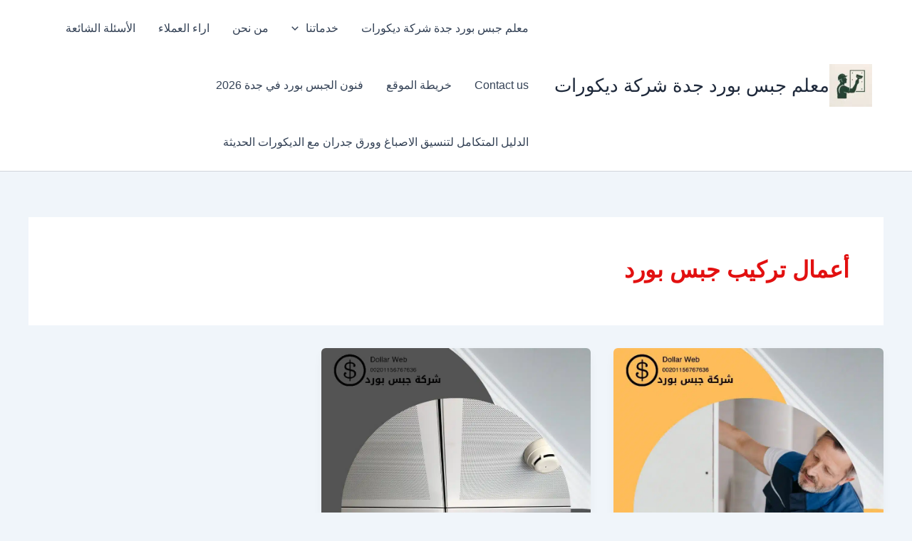

--- FILE ---
content_type: text/html; charset=UTF-8
request_url: https://gbsbrd.com/tag/%D8%A3%D8%B9%D9%85%D8%A7%D9%84-%D8%AA%D8%B1%D9%83%D9%8A%D8%A8-%D8%AC%D8%A8%D8%B3-%D8%A8%D9%88%D8%B1%D8%AF/
body_size: 32052
content:
<!DOCTYPE html>
<html dir="rtl" lang="ar">
<head>
<meta charset="UTF-8">
<meta name="viewport" content="width=device-width, initial-scale=1">
	<link rel="profile" href="https://gmpg.org/xfn/11"> 
	<meta name='robots' content='index, follow, max-image-preview:large, max-snippet:-1, max-video-preview:-1' />

	<!-- This site is optimized with the Yoast SEO plugin v26.6 - https://yoast.com/wordpress/plugins/seo/ -->
	<title>أعمال تركيب جبس بورد الأرشيف - معلم جبس بورد جدة شركة ديكورات</title>
	<link rel="canonical" href="https://gbsbrd.com/tag/أعمال-تركيب-جبس-بورد/" />
	<meta property="og:locale" content="ar_AR" />
	<meta property="og:type" content="article" />
	<meta property="og:title" content="أعمال تركيب جبس بورد الأرشيف - معلم جبس بورد جدة شركة ديكورات" />
	<meta property="og:url" content="https://gbsbrd.com/tag/أعمال-تركيب-جبس-بورد/" />
	<meta property="og:site_name" content="معلم جبس بورد جدة شركة ديكورات" />
	<meta property="og:image" content="https://gbsbrd.com/wp-content/uploads/2023/03/IMG-20230317-WA0925.jpg" />
	<meta property="og:image:width" content="900" />
	<meta property="og:image:height" content="1024" />
	<meta property="og:image:type" content="image/jpeg" />
	<meta name="twitter:card" content="summary_large_image" />
	<script type="application/ld+json" class="yoast-schema-graph">{"@context":"https://schema.org","@graph":[{"@type":"CollectionPage","@id":"https://gbsbrd.com/tag/%d8%a3%d8%b9%d9%85%d8%a7%d9%84-%d8%aa%d8%b1%d9%83%d9%8a%d8%a8-%d8%ac%d8%a8%d8%b3-%d8%a8%d9%88%d8%b1%d8%af/","url":"https://gbsbrd.com/tag/%d8%a3%d8%b9%d9%85%d8%a7%d9%84-%d8%aa%d8%b1%d9%83%d9%8a%d8%a8-%d8%ac%d8%a8%d8%b3-%d8%a8%d9%88%d8%b1%d8%af/","name":"أعمال تركيب جبس بورد الأرشيف - معلم جبس بورد جدة شركة ديكورات","isPartOf":{"@id":"https://gbsbrd.com/#website"},"primaryImageOfPage":{"@id":"https://gbsbrd.com/tag/%d8%a3%d8%b9%d9%85%d8%a7%d9%84-%d8%aa%d8%b1%d9%83%d9%8a%d8%a8-%d8%ac%d8%a8%d8%b3-%d8%a8%d9%88%d8%b1%d8%af/#primaryimage"},"image":{"@id":"https://gbsbrd.com/tag/%d8%a3%d8%b9%d9%85%d8%a7%d9%84-%d8%aa%d8%b1%d9%83%d9%8a%d8%a8-%d8%ac%d8%a8%d8%b3-%d8%a8%d9%88%d8%b1%d8%af/#primaryimage"},"thumbnailUrl":"https://gbsbrd.com/wp-content/uploads/2023/11/WhatsApp-Image-2023-03-17-at-5.50.58-PM.jpeg","breadcrumb":{"@id":"https://gbsbrd.com/tag/%d8%a3%d8%b9%d9%85%d8%a7%d9%84-%d8%aa%d8%b1%d9%83%d9%8a%d8%a8-%d8%ac%d8%a8%d8%b3-%d8%a8%d9%88%d8%b1%d8%af/#breadcrumb"},"inLanguage":"ar"},{"@type":"ImageObject","inLanguage":"ar","@id":"https://gbsbrd.com/tag/%d8%a3%d8%b9%d9%85%d8%a7%d9%84-%d8%aa%d8%b1%d9%83%d9%8a%d8%a8-%d8%ac%d8%a8%d8%b3-%d8%a8%d9%88%d8%b1%d8%af/#primaryimage","url":"https://gbsbrd.com/wp-content/uploads/2023/11/WhatsApp-Image-2023-03-17-at-5.50.58-PM.jpeg","contentUrl":"https://gbsbrd.com/wp-content/uploads/2023/11/WhatsApp-Image-2023-03-17-at-5.50.58-PM.jpeg","width":900,"height":1024,"caption":"معلم جبس بورد حي الثغر"},{"@type":"BreadcrumbList","@id":"https://gbsbrd.com/tag/%d8%a3%d8%b9%d9%85%d8%a7%d9%84-%d8%aa%d8%b1%d9%83%d9%8a%d8%a8-%d8%ac%d8%a8%d8%b3-%d8%a8%d9%88%d8%b1%d8%af/#breadcrumb","itemListElement":[{"@type":"ListItem","position":1,"name":"الرئيسية","item":"https://gbsbrd.com/"},{"@type":"ListItem","position":2,"name":"أعمال تركيب جبس بورد"}]},{"@type":"WebSite","@id":"https://gbsbrd.com/#website","url":"https://gbsbrd.com/","name":"معلم جبس بورد جدة شركة ديكورات","description":"معلم جبس بورد جدة  شركة ديكورات","publisher":{"@id":"https://gbsbrd.com/#organization"},"alternateName":"معلم جبس بورد جدة","potentialAction":[{"@type":"SearchAction","target":{"@type":"EntryPoint","urlTemplate":"https://gbsbrd.com/?s={search_term_string}"},"query-input":{"@type":"PropertyValueSpecification","valueRequired":true,"valueName":"search_term_string"}}],"inLanguage":"ar"},{"@type":"Organization","@id":"https://gbsbrd.com/#organization","name":"معلم جبس بورد جدة","alternateName":"معلم جبس بورد جدة","url":"https://gbsbrd.com/","logo":{"@type":"ImageObject","inLanguage":"ar","@id":"https://gbsbrd.com/#/schema/logo/image/","url":"","contentUrl":"","caption":"معلم جبس بورد جدة"},"image":{"@id":"https://gbsbrd.com/#/schema/logo/image/"},"sameAs":["https://dye0.com/"]}]}</script>
	<!-- / Yoast SEO plugin. -->


<link rel="alternate" type="application/rss+xml" title="معلم جبس بورد جدة شركة ديكورات &laquo; الخلاصة" href="https://gbsbrd.com/feed/" />
<link rel="alternate" type="application/rss+xml" title="معلم جبس بورد جدة شركة ديكورات &laquo; خلاصة التعليقات" href="https://gbsbrd.com/comments/feed/" />
<link rel="alternate" type="application/rss+xml" title="معلم جبس بورد جدة شركة ديكورات &laquo; أعمال تركيب جبس بورد خلاصة الوسوم" href="https://gbsbrd.com/tag/%d8%a3%d8%b9%d9%85%d8%a7%d9%84-%d8%aa%d8%b1%d9%83%d9%8a%d8%a8-%d8%ac%d8%a8%d8%b3-%d8%a8%d9%88%d8%b1%d8%af/feed/" />
<style id='wp-img-auto-sizes-contain-inline-css'>
img:is([sizes=auto i],[sizes^="auto," i]){contain-intrinsic-size:3000px 1500px}
/*# sourceURL=wp-img-auto-sizes-contain-inline-css */
</style>
<link rel='stylesheet' id='astra-theme-css-rtl-css' href='https://gbsbrd.com/wp-content/themes/astra/assets/css/minified/main.min-rtl.css?ver=4.11.18' media='all' />
<style id='astra-theme-css-inline-css'>
:root{--ast-post-nav-space:0;--ast-container-default-xlg-padding:2.5em;--ast-container-default-lg-padding:2.5em;--ast-container-default-slg-padding:2em;--ast-container-default-md-padding:2.5em;--ast-container-default-sm-padding:2.5em;--ast-container-default-xs-padding:2.4em;--ast-container-default-xxs-padding:1.8em;--ast-code-block-background:#ECEFF3;--ast-comment-inputs-background:#F9FAFB;--ast-normal-container-width:1200px;--ast-narrow-container-width:750px;--ast-blog-title-font-weight:600;--ast-blog-meta-weight:600;--ast-global-color-primary:var(--ast-global-color-5);--ast-global-color-secondary:var(--ast-global-color-4);--ast-global-color-alternate-background:var(--ast-global-color-7);--ast-global-color-subtle-background:var(--ast-global-color-6);--ast-bg-style-guide:var( --ast-global-color-secondary,--ast-global-color-5 );--ast-shadow-style-guide:0px 0px 4px 0 #00000057;--ast-global-dark-bg-style:#fff;--ast-global-dark-lfs:#fbfbfb;--ast-widget-bg-color:#fafafa;--ast-wc-container-head-bg-color:#fbfbfb;--ast-title-layout-bg:#eeeeee;--ast-search-border-color:#e7e7e7;--ast-lifter-hover-bg:#e6e6e6;--ast-gallery-block-color:#000;--srfm-color-input-label:var(--ast-global-color-2);}html{font-size:100%;}a{color:#0423d1;}a:hover,a:focus{color:var(--ast-global-color-1);}body,button,input,select,textarea,.ast-button,.ast-custom-button{font-family:-apple-system,BlinkMacSystemFont,Segoe UI,Roboto,Oxygen-Sans,Ubuntu,Cantarell,Helvetica Neue,sans-serif;font-weight:400;font-size:16px;font-size:1rem;line-height:var(--ast-body-line-height,1.65);}blockquote{color:var(--ast-global-color-3);}h1,h2,h3,h4,h5,h6,.entry-content :where(h1,h2,h3,h4,h5,h6),.site-title,.site-title a{font-weight:600;}.ast-site-identity .site-title a{color:var(--ast-global-color-2);}.site-title{font-size:26px;font-size:1.625rem;display:block;}header .custom-logo-link img{max-width:60px;width:60px;}.astra-logo-svg{width:60px;}.site-header .site-description{font-size:15px;font-size:0.9375rem;display:none;}.entry-title{font-size:20px;font-size:1.25rem;}.ast-blog-single-element.ast-taxonomy-container a{font-size:14px;font-size:0.875rem;}.ast-blog-meta-container{font-size:13px;font-size:0.8125rem;}.archive .ast-article-post .ast-article-inner,.blog .ast-article-post .ast-article-inner,.archive .ast-article-post .ast-article-inner:hover,.blog .ast-article-post .ast-article-inner:hover{border-top-left-radius:6px;border-top-right-radius:6px;border-bottom-right-radius:6px;border-bottom-left-radius:6px;overflow:hidden;}h1,.entry-content :where(h1){font-size:36px;font-size:2.25rem;font-weight:600;line-height:1.4em;}h2,.entry-content :where(h2){font-size:30px;font-size:1.875rem;font-weight:600;line-height:1.3em;}h3,.entry-content :where(h3){font-size:24px;font-size:1.5rem;font-weight:600;line-height:1.3em;}h4,.entry-content :where(h4){font-size:20px;font-size:1.25rem;line-height:1.2em;font-weight:600;}h5,.entry-content :where(h5){font-size:18px;font-size:1.125rem;line-height:1.2em;font-weight:600;}h6,.entry-content :where(h6){font-size:16px;font-size:1rem;line-height:1.25em;font-weight:600;}::selection{background-color:var(--ast-global-color-0);color:#ffffff;}body,h1,h2,h3,h4,h5,h6,.entry-title a,.entry-content :where(h1,h2,h3,h4,h5,h6){color:var(--ast-global-color-3);}.tagcloud a:hover,.tagcloud a:focus,.tagcloud a.current-item{color:#ffffff;border-color:#0423d1;background-color:#0423d1;}input:focus,input[type="text"]:focus,input[type="email"]:focus,input[type="url"]:focus,input[type="password"]:focus,input[type="reset"]:focus,input[type="search"]:focus,textarea:focus{border-color:#0423d1;}input[type="radio"]:checked,input[type=reset],input[type="checkbox"]:checked,input[type="checkbox"]:hover:checked,input[type="checkbox"]:focus:checked,input[type=range]::-webkit-slider-thumb{border-color:#0423d1;background-color:#0423d1;box-shadow:none;}.site-footer a:hover + .post-count,.site-footer a:focus + .post-count{background:#0423d1;border-color:#0423d1;}.single .nav-links .nav-previous,.single .nav-links .nav-next{color:#0423d1;}.entry-meta,.entry-meta *{line-height:1.45;color:#0423d1;font-weight:600;}.entry-meta a:not(.ast-button):hover,.entry-meta a:not(.ast-button):hover *,.entry-meta a:not(.ast-button):focus,.entry-meta a:not(.ast-button):focus *,.page-links > .page-link,.page-links .page-link:hover,.post-navigation a:hover{color:var(--ast-global-color-1);}#cat option,.secondary .calendar_wrap thead a,.secondary .calendar_wrap thead a:visited{color:#0423d1;}.secondary .calendar_wrap #today,.ast-progress-val span{background:#0423d1;}.secondary a:hover + .post-count,.secondary a:focus + .post-count{background:#0423d1;border-color:#0423d1;}.calendar_wrap #today > a{color:#ffffff;}.page-links .page-link,.single .post-navigation a{color:var(--ast-global-color-3);}.ast-search-menu-icon .search-form button.search-submit{padding:0 4px;}.ast-search-menu-icon form.search-form{padding-right:0;}.ast-search-menu-icon.slide-search input.search-field{width:0;}.ast-header-search .ast-search-menu-icon.ast-dropdown-active .search-form,.ast-header-search .ast-search-menu-icon.ast-dropdown-active .search-field:focus{transition:all 0.2s;}.search-form input.search-field:focus{outline:none;}.ast-search-menu-icon .search-form button.search-submit:focus,.ast-theme-transparent-header .ast-header-search .ast-dropdown-active .ast-icon,.ast-theme-transparent-header .ast-inline-search .search-field:focus .ast-icon{color:var(--ast-global-color-1);}.ast-header-search .slide-search .search-form{border:2px solid var(--ast-global-color-0);}.ast-header-search .slide-search .search-field{background-color:(--ast-global-dark-bg-style);}.ast-archive-title{color:#e21010;}.widget-title{font-size:22px;font-size:1.375rem;color:#e21010;}.ast-single-post .entry-content a,.ast-comment-content a:not(.ast-comment-edit-reply-wrap a){text-decoration:underline;}.ast-single-post .entry-content .uagb-tab a,.ast-single-post .entry-content .uagb-ifb-cta a,.ast-single-post .entry-content .uabb-module-content a,.ast-single-post .entry-content .uagb-post-grid a,.ast-single-post .entry-content .uagb-timeline a,.ast-single-post .entry-content .uagb-toc__wrap a,.ast-single-post .entry-content .uagb-taxomony-box a,.entry-content .wp-block-latest-posts > li > a,.ast-single-post .entry-content .wp-block-file__button,a.ast-post-filter-single,.ast-single-post .ast-comment-content .comment-reply-link,.ast-single-post .ast-comment-content .comment-edit-link{text-decoration:none;}.ast-search-menu-icon.slide-search a:focus-visible:focus-visible,.astra-search-icon:focus-visible,#close:focus-visible,a:focus-visible,.ast-menu-toggle:focus-visible,.site .skip-link:focus-visible,.wp-block-loginout input:focus-visible,.wp-block-search.wp-block-search__button-inside .wp-block-search__inside-wrapper,.ast-header-navigation-arrow:focus-visible,.ast-orders-table__row .ast-orders-table__cell:focus-visible,a#ast-apply-coupon:focus-visible,#ast-apply-coupon:focus-visible,#close:focus-visible,.button.search-submit:focus-visible,#search_submit:focus,.normal-search:focus-visible,.ast-header-account-wrap:focus-visible,.astra-cart-drawer-close:focus,.ast-single-variation:focus,.ast-button:focus{outline-style:dotted;outline-color:inherit;outline-width:thin;}input:focus,input[type="text"]:focus,input[type="email"]:focus,input[type="url"]:focus,input[type="password"]:focus,input[type="reset"]:focus,input[type="search"]:focus,input[type="number"]:focus,textarea:focus,.wp-block-search__input:focus,[data-section="section-header-mobile-trigger"] .ast-button-wrap .ast-mobile-menu-trigger-minimal:focus,.ast-mobile-popup-drawer.active .menu-toggle-close:focus,#ast-scroll-top:focus,#coupon_code:focus,#ast-coupon-code:focus{border-style:dotted;border-color:inherit;border-width:thin;}input{outline:none;}.ast-logo-title-inline .site-logo-img{padding-right:1em;}.site-logo-img img{ transition:all 0.2s linear;}body .ast-oembed-container *{position:absolute;top:0;width:100%;height:100%;right:0;}body .wp-block-embed-pocket-casts .ast-oembed-container *{position:unset;}.ast-single-post-featured-section + article {margin-top: 2em;}.site-content .ast-single-post-featured-section img {width: 100%;overflow: hidden;object-fit: cover;}.ast-separate-container .site-content .ast-single-post-featured-section + article {margin-top: -80px;z-index: 9;position: relative;border-radius: 4px;}@media (min-width: 922px) {.ast-no-sidebar .site-content .ast-article-image-container--wide {margin-left: -120px;margin-right: -120px;max-width: unset;width: unset;}.ast-left-sidebar .site-content .ast-article-image-container--wide,.ast-right-sidebar .site-content .ast-article-image-container--wide {margin-left: -10px;margin-right: -10px;}.site-content .ast-article-image-container--full {margin-left: calc( -50vw + 50%);margin-right: calc( -50vw + 50%);max-width: 100vw;width: 100vw;}.ast-left-sidebar .site-content .ast-article-image-container--full,.ast-right-sidebar .site-content .ast-article-image-container--full {margin-left: -10px;margin-right: -10px;max-width: inherit;width: auto;}}.site > .ast-single-related-posts-container {margin-top: 0;}@media (min-width: 922px) {.ast-desktop .ast-container--narrow {max-width: var(--ast-narrow-container-width);margin: 0 auto;}}input[type="text"],input[type="number"],input[type="email"],input[type="url"],input[type="password"],input[type="search"],input[type=reset],input[type=tel],input[type=date],select,textarea{font-size:16px;font-style:normal;font-weight:400;line-height:24px;width:100%;padding:12px 16px;border-radius:4px;box-shadow:0px 1px 2px 0px rgba(0,0,0,0.05);color:var(--ast-form-input-text,#475569);}input[type="text"],input[type="number"],input[type="email"],input[type="url"],input[type="password"],input[type="search"],input[type=reset],input[type=tel],input[type=date],select{height:40px;}input[type="date"]{border-width:1px;border-style:solid;border-color:var(--ast-border-color);background:var( --ast-global-color-secondary,--ast-global-color-5 );}input[type="text"]:focus,input[type="number"]:focus,input[type="email"]:focus,input[type="url"]:focus,input[type="password"]:focus,input[type="search"]:focus,input[type=reset]:focus,input[type="tel"]:focus,input[type="date"]:focus,select:focus,textarea:focus{border-color:#046BD2;box-shadow:none;outline:none;color:var(--ast-form-input-focus-text,#475569);}label,legend{color:#111827;font-size:14px;font-style:normal;font-weight:500;line-height:20px;}select{padding:6px 10px;}fieldset{padding:30px;border-radius:4px;}button,.ast-button,.button,input[type="button"],input[type="reset"],input[type="submit"]{border-radius:4px;box-shadow:0px 1px 2px 0px rgba(0,0,0,0.05);}:root{--ast-comment-inputs-background:#FFF;}::placeholder{color:var(--ast-form-field-color,#9CA3AF);}::-ms-input-placeholder{color:var(--ast-form-field-color,#9CA3AF);}@media (max-width:921.9px){#ast-desktop-header{display:none;}}@media (min-width:922px){#ast-mobile-header{display:none;}}.wp-block-buttons.aligncenter{justify-content:center;}.wp-block-button.is-style-outline .wp-block-button__link{border-color:var(--ast-global-color-0);}div.wp-block-button.is-style-outline > .wp-block-button__link:not(.has-text-color),div.wp-block-button.wp-block-button__link.is-style-outline:not(.has-text-color){color:var(--ast-global-color-0);}.wp-block-button.is-style-outline .wp-block-button__link:hover,.wp-block-buttons .wp-block-button.is-style-outline .wp-block-button__link:focus,.wp-block-buttons .wp-block-button.is-style-outline > .wp-block-button__link:not(.has-text-color):hover,.wp-block-buttons .wp-block-button.wp-block-button__link.is-style-outline:not(.has-text-color):hover{color:#ffffff;background-color:var(--ast-global-color-1);border-color:var(--ast-global-color-1);}.post-page-numbers.current .page-link,.ast-pagination .page-numbers.current{color:#ffffff;border-color:var(--ast-global-color-0);background-color:var(--ast-global-color-0);}.wp-block-buttons .wp-block-button.is-style-outline .wp-block-button__link.wp-element-button,.ast-outline-button,.wp-block-uagb-buttons-child .uagb-buttons-repeater.ast-outline-button{border-color:var(--ast-global-color-0);font-family:inherit;font-weight:500;font-size:16px;font-size:1rem;line-height:1em;padding-top:13px;padding-right:30px;padding-bottom:13px;padding-left:30px;}.wp-block-buttons .wp-block-button.is-style-outline > .wp-block-button__link:not(.has-text-color),.wp-block-buttons .wp-block-button.wp-block-button__link.is-style-outline:not(.has-text-color),.ast-outline-button{color:var(--ast-global-color-0);}.wp-block-button.is-style-outline .wp-block-button__link:hover,.wp-block-buttons .wp-block-button.is-style-outline .wp-block-button__link:focus,.wp-block-buttons .wp-block-button.is-style-outline > .wp-block-button__link:not(.has-text-color):hover,.wp-block-buttons .wp-block-button.wp-block-button__link.is-style-outline:not(.has-text-color):hover,.ast-outline-button:hover,.ast-outline-button:focus,.wp-block-uagb-buttons-child .uagb-buttons-repeater.ast-outline-button:hover,.wp-block-uagb-buttons-child .uagb-buttons-repeater.ast-outline-button:focus{color:#ffffff;background-color:var(--ast-global-color-1);border-color:var(--ast-global-color-1);}.ast-single-post .entry-content a.ast-outline-button,.ast-single-post .entry-content .is-style-outline>.wp-block-button__link{text-decoration:none;}.wp-block-button .wp-block-button__link.wp-element-button.is-style-outline:not(.has-background),.wp-block-button.is-style-outline>.wp-block-button__link.wp-element-button:not(.has-background),.ast-outline-button{background-color:transparent;}.uagb-buttons-repeater.ast-outline-button{border-radius:9999px;}@media (max-width:921px){.wp-block-buttons .wp-block-button.is-style-outline .wp-block-button__link.wp-element-button,.ast-outline-button,.wp-block-uagb-buttons-child .uagb-buttons-repeater.ast-outline-button{padding-top:12px;padding-right:28px;padding-bottom:12px;padding-left:28px;}}@media (max-width:544px){.wp-block-buttons .wp-block-button.is-style-outline .wp-block-button__link.wp-element-button,.ast-outline-button,.wp-block-uagb-buttons-child .uagb-buttons-repeater.ast-outline-button{padding-top:10px;padding-right:24px;padding-bottom:10px;padding-left:24px;}}.entry-content[data-ast-blocks-layout] > figure{margin-bottom:1em;}h1.widget-title{font-weight:600;}h2.widget-title{font-weight:600;}h3.widget-title{font-weight:600;}#page{display:flex;flex-direction:column;min-height:100vh;}.ast-404-layout-1 h1.page-title{color:var(--ast-global-color-2);}.single .post-navigation a{line-height:1em;height:inherit;}.error-404 .page-sub-title{font-size:1.5rem;font-weight:inherit;}.search .site-content .content-area .search-form{margin-bottom:0;}#page .site-content{flex-grow:1;}.widget{margin-bottom:1.25em;}#secondary li{line-height:1.5em;}#secondary .wp-block-group h2{margin-bottom:0.7em;}#secondary h2{font-size:1.7rem;}.ast-separate-container .ast-article-post,.ast-separate-container .ast-article-single,.ast-separate-container .comment-respond{padding:3em;}.ast-separate-container .ast-article-single .ast-article-single{padding:0;}.ast-article-single .wp-block-post-template-is-layout-grid{padding-right:0;}.ast-separate-container .comments-title,.ast-narrow-container .comments-title{padding:1.5em 2em;}.ast-page-builder-template .comment-form-textarea,.ast-comment-formwrap .ast-grid-common-col{padding:0;}.ast-comment-formwrap{padding:0;display:inline-flex;column-gap:20px;width:100%;margin-left:0;margin-right:0;}.comments-area textarea#comment:focus,.comments-area textarea#comment:active,.comments-area .ast-comment-formwrap input[type="text"]:focus,.comments-area .ast-comment-formwrap input[type="text"]:active {box-shadow:none;outline:none;}.archive.ast-page-builder-template .entry-header{margin-top:2em;}.ast-page-builder-template .ast-comment-formwrap{width:100%;}.entry-title{margin-bottom:0.6em;}.ast-archive-description p{font-size:inherit;font-weight:inherit;line-height:inherit;}.ast-separate-container .ast-comment-list li.depth-1,.hentry{margin-bottom:1.5em;}.site-content section.ast-archive-description{margin-bottom:2em;}@media (min-width:921px){.ast-left-sidebar.ast-page-builder-template #secondary,.archive.ast-right-sidebar.ast-page-builder-template .site-main{padding-right:20px;padding-left:20px;}}@media (max-width:544px){.ast-comment-formwrap.ast-row{column-gap:10px;display:inline-block;}#ast-commentform .ast-grid-common-col{position:relative;width:100%;}}@media (min-width:1201px){.ast-separate-container .ast-article-post,.ast-separate-container .ast-article-single,.ast-separate-container .ast-author-box,.ast-separate-container .ast-404-layout-1,.ast-separate-container .no-results{padding:3em;}}@media (max-width:921px){.ast-left-sidebar #content > .ast-container{display:flex;flex-direction:column-reverse;width:100%;}}@media (min-width:922px){.ast-separate-container.ast-right-sidebar #primary,.ast-separate-container.ast-left-sidebar #primary{border:0;}.search-no-results.ast-separate-container #primary{margin-bottom:4em;}}.wp-block-button .wp-block-button__link{color:#ffffff;}.wp-block-button .wp-block-button__link:hover,.wp-block-button .wp-block-button__link:focus{color:#ffffff;background-color:var(--ast-global-color-1);border-color:var(--ast-global-color-1);}.wp-block-button .wp-block-button__link,.wp-block-search .wp-block-search__button,body .wp-block-file .wp-block-file__button{border-color:var(--ast-global-color-0);background-color:var(--ast-global-color-0);color:#ffffff;font-family:inherit;font-weight:500;line-height:1em;font-size:16px;font-size:1rem;padding-top:15px;padding-right:30px;padding-bottom:15px;padding-left:30px;}.ast-single-post .entry-content .wp-block-button .wp-block-button__link,.ast-single-post .entry-content .wp-block-search .wp-block-search__button,body .entry-content .wp-block-file .wp-block-file__button{text-decoration:none;}@media (max-width:921px){.wp-block-button .wp-block-button__link,.wp-block-search .wp-block-search__button,body .wp-block-file .wp-block-file__button{padding-top:14px;padding-right:28px;padding-bottom:14px;padding-left:28px;}}@media (max-width:544px){.wp-block-button .wp-block-button__link,.wp-block-search .wp-block-search__button,body .wp-block-file .wp-block-file__button{padding-top:12px;padding-right:24px;padding-bottom:12px;padding-left:24px;}}.menu-toggle,button,.ast-button,.ast-custom-button,.button,input#submit,input[type="button"],input[type="submit"],input[type="reset"],#comments .submit,.search .search-submit,form[CLASS*="wp-block-search__"].wp-block-search .wp-block-search__inside-wrapper .wp-block-search__button,body .wp-block-file .wp-block-file__button,.search .search-submit{border-style:solid;border-top-width:0;border-right-width:0;border-left-width:0;border-bottom-width:0;color:#ffffff;border-color:var(--ast-global-color-0);background-color:var(--ast-global-color-0);padding-top:15px;padding-right:30px;padding-bottom:15px;padding-left:30px;font-family:inherit;font-weight:500;font-size:16px;font-size:1rem;line-height:1em;}button:focus,.menu-toggle:hover,button:hover,.ast-button:hover,.ast-custom-button:hover .button:hover,.ast-custom-button:hover ,input[type=reset]:hover,input[type=reset]:focus,input#submit:hover,input#submit:focus,input[type="button"]:hover,input[type="button"]:focus,input[type="submit"]:hover,input[type="submit"]:focus,form[CLASS*="wp-block-search__"].wp-block-search .wp-block-search__inside-wrapper .wp-block-search__button:hover,form[CLASS*="wp-block-search__"].wp-block-search .wp-block-search__inside-wrapper .wp-block-search__button:focus,body .wp-block-file .wp-block-file__button:hover,body .wp-block-file .wp-block-file__button:focus{color:#ffffff;background-color:var(--ast-global-color-1);border-color:var(--ast-global-color-1);}form[CLASS*="wp-block-search__"].wp-block-search .wp-block-search__inside-wrapper .wp-block-search__button.has-icon{padding-top:calc(15px - 3px);padding-right:calc(30px - 3px);padding-bottom:calc(15px - 3px);padding-left:calc(30px - 3px);}@media (max-width:921px){.menu-toggle,button,.ast-button,.ast-custom-button,.button,input#submit,input[type="button"],input[type="submit"],input[type="reset"],#comments .submit,.search .search-submit,form[CLASS*="wp-block-search__"].wp-block-search .wp-block-search__inside-wrapper .wp-block-search__button,body .wp-block-file .wp-block-file__button,.search .search-submit{padding-top:14px;padding-right:28px;padding-bottom:14px;padding-left:28px;}}@media (max-width:544px){.menu-toggle,button,.ast-button,.ast-custom-button,.button,input#submit,input[type="button"],input[type="submit"],input[type="reset"],#comments .submit,.search .search-submit,form[CLASS*="wp-block-search__"].wp-block-search .wp-block-search__inside-wrapper .wp-block-search__button,body .wp-block-file .wp-block-file__button,.search .search-submit{padding-top:12px;padding-right:24px;padding-bottom:12px;padding-left:24px;}}@media (max-width:921px){.ast-mobile-header-stack .main-header-bar .ast-search-menu-icon{display:inline-block;}.ast-header-break-point.ast-header-custom-item-outside .ast-mobile-header-stack .main-header-bar .ast-search-icon{margin:0;}.ast-comment-avatar-wrap img{max-width:2.5em;}.ast-comment-meta{padding:0 1.8888em 1.3333em;}}@media (min-width:544px){.ast-container{max-width:100%;}}@media (max-width:544px){.ast-separate-container .ast-article-post,.ast-separate-container .ast-article-single,.ast-separate-container .comments-title,.ast-separate-container .ast-archive-description{padding:1.5em 1em;}.ast-separate-container #content .ast-container{padding-left:0.54em;padding-right:0.54em;}.ast-separate-container .ast-comment-list .bypostauthor{padding:.5em;}.ast-search-menu-icon.ast-dropdown-active .search-field{width:170px;}} #ast-mobile-header .ast-site-header-cart-li a{pointer-events:none;}.ast-separate-container{background-color:var(--ast-global-color-4);background-image:none;}@media (max-width:921px){.site-title{display:block;}.site-header .site-description{display:none;}h1,.entry-content :where(h1){font-size:30px;}h2,.entry-content :where(h2){font-size:25px;}h3,.entry-content :where(h3){font-size:20px;}}@media (max-width:544px){.site-title{display:block;}.site-header .site-description{display:none;}h1,.entry-content :where(h1){font-size:30px;}h2,.entry-content :where(h2){font-size:25px;}h3,.entry-content :where(h3){font-size:20px;}}@media (max-width:921px){html{font-size:91.2%;}}@media (max-width:544px){html{font-size:91.2%;}}@media (min-width:922px){.ast-container{max-width:1240px;}}@media (min-width:922px){.site-content .ast-container{display:flex;}}@media (max-width:921px){.site-content .ast-container{flex-direction:column;}}.ast-blog-layout-4-grid .ast-article-post{width:33.33%;margin-bottom:2em;border-bottom:0;background-color:transparent;}.ast-blog-layout-4-grid .ast-article-inner .wp-post-image{width:100%;}.ast-article-inner{padding:1.5em;}.ast-blog-layout-4-grid .ast-row{display:flex;flex-wrap:wrap;flex-flow:row wrap;align-items:stretch;}.ast-separate-container .ast-blog-layout-4-grid .ast-article-post{padding:0 1em 0;}.ast-separate-container.ast-desktop .ast-blog-layout-4-grid .ast-row{margin-left:-1em;margin-right:-1em;}.ast-blog-layout-4-grid .ast-article-inner{box-shadow:0px 6px 15px -2px rgba(16,24,40,0.05);}.ast-separate-container .ast-blog-layout-4-grid .ast-article-inner,.ast-plain-container .ast-blog-layout-4-grid .ast-article-inner{height:100%;}.ast-row .blog-layout-4 .post-content,.blog-layout-4 .post-thumb{padding-right:0;padding-left:0;}.ast-article-post.remove-featured-img-padding .blog-layout-4 .post-content .ast-blog-featured-section:first-child .post-thumb-img-content{margin-top:-1.5em;}.ast-article-post.remove-featured-img-padding .blog-layout-4 .post-content .ast-blog-featured-section .post-thumb-img-content{margin-right:-1.5em;margin-left:-1.5em;}@media (max-width:921px){.ast-blog-layout-4-grid .ast-article-post{width:100%;}}.ast-blog-layout-6-grid .ast-blog-featured-section:before { content: ""; }.ast-article-post .post-thumb-img-content img{aspect-ratio:16/9;width:100%;}.ast-article-post .post-thumb-img-content{overflow:hidden;}.ast-article-post .post-thumb-img-content img{transform:scale(1);transition:transform .5s ease;}.ast-article-post:hover .post-thumb-img-content img{transform:scale(1.1);}.cat-links.badge a,.tags-links.badge a {padding: 4px 8px;border-radius: 3px;font-weight: 400;}.cat-links.underline a,.tags-links.underline a{text-decoration: underline;}@media (min-width:922px){.main-header-menu .sub-menu .menu-item.ast-left-align-sub-menu:hover > .sub-menu,.main-header-menu .sub-menu .menu-item.ast-left-align-sub-menu.focus > .sub-menu{margin-left:-0px;}}.entry-content li > p{margin-bottom:0;}.site .comments-area{padding-bottom:2em;margin-top:2em;}.wp-block-file {display: flex;align-items: center;flex-wrap: wrap;justify-content: space-between;}.wp-block-pullquote {border: none;}.wp-block-pullquote blockquote::before {content: "\201D";font-family: "Helvetica",sans-serif;display: flex;transform: rotate( 180deg );font-size: 6rem;font-style: normal;line-height: 1;font-weight: bold;align-items: center;justify-content: center;}.has-text-align-right > blockquote::before {justify-content: flex-start;}.has-text-align-left > blockquote::before {justify-content: flex-end;}figure.wp-block-pullquote.is-style-solid-color blockquote {max-width: 100%;text-align: inherit;}:root {--wp--custom--ast-default-block-top-padding: 3em;--wp--custom--ast-default-block-right-padding: 3em;--wp--custom--ast-default-block-bottom-padding: 3em;--wp--custom--ast-default-block-left-padding: 3em;--wp--custom--ast-container-width: 1200px;--wp--custom--ast-content-width-size: 1200px;--wp--custom--ast-wide-width-size: calc(1200px + var(--wp--custom--ast-default-block-left-padding) + var(--wp--custom--ast-default-block-right-padding));}.ast-narrow-container {--wp--custom--ast-content-width-size: 750px;--wp--custom--ast-wide-width-size: 750px;}@media(max-width: 921px) {:root {--wp--custom--ast-default-block-top-padding: 3em;--wp--custom--ast-default-block-right-padding: 2em;--wp--custom--ast-default-block-bottom-padding: 3em;--wp--custom--ast-default-block-left-padding: 2em;}}@media(max-width: 544px) {:root {--wp--custom--ast-default-block-top-padding: 3em;--wp--custom--ast-default-block-right-padding: 1.5em;--wp--custom--ast-default-block-bottom-padding: 3em;--wp--custom--ast-default-block-left-padding: 1.5em;}}.entry-content > .wp-block-group,.entry-content > .wp-block-cover,.entry-content > .wp-block-columns {padding-top: var(--wp--custom--ast-default-block-top-padding);padding-right: var(--wp--custom--ast-default-block-right-padding);padding-bottom: var(--wp--custom--ast-default-block-bottom-padding);padding-left: var(--wp--custom--ast-default-block-left-padding);}.ast-plain-container.ast-no-sidebar .entry-content > .alignfull,.ast-page-builder-template .ast-no-sidebar .entry-content > .alignfull {margin-left: calc( -50vw + 50%);margin-right: calc( -50vw + 50%);max-width: 100vw;width: 100vw;}.ast-plain-container.ast-no-sidebar .entry-content .alignfull .alignfull,.ast-page-builder-template.ast-no-sidebar .entry-content .alignfull .alignfull,.ast-plain-container.ast-no-sidebar .entry-content .alignfull .alignwide,.ast-page-builder-template.ast-no-sidebar .entry-content .alignfull .alignwide,.ast-plain-container.ast-no-sidebar .entry-content .alignwide .alignfull,.ast-page-builder-template.ast-no-sidebar .entry-content .alignwide .alignfull,.ast-plain-container.ast-no-sidebar .entry-content .alignwide .alignwide,.ast-page-builder-template.ast-no-sidebar .entry-content .alignwide .alignwide,.ast-plain-container.ast-no-sidebar .entry-content .wp-block-column .alignfull,.ast-page-builder-template.ast-no-sidebar .entry-content .wp-block-column .alignfull,.ast-plain-container.ast-no-sidebar .entry-content .wp-block-column .alignwide,.ast-page-builder-template.ast-no-sidebar .entry-content .wp-block-column .alignwide {margin-left: auto;margin-right: auto;width: 100%;}[data-ast-blocks-layout] .wp-block-separator:not(.is-style-dots) {height: 0;}[data-ast-blocks-layout] .wp-block-separator {margin: 20px auto;}[data-ast-blocks-layout] .wp-block-separator:not(.is-style-wide):not(.is-style-dots) {max-width: 100px;}[data-ast-blocks-layout] .wp-block-separator.has-background {padding: 0;}.entry-content[data-ast-blocks-layout] > * {max-width: var(--wp--custom--ast-content-width-size);margin-left: auto;margin-right: auto;}.entry-content[data-ast-blocks-layout] > .alignwide {max-width: var(--wp--custom--ast-wide-width-size);}.entry-content[data-ast-blocks-layout] .alignfull {max-width: none;}.entry-content .wp-block-columns {margin-bottom: 0;}blockquote {margin: 1.5em;border-color: rgba(0,0,0,0.05);}.wp-block-quote:not(.has-text-align-right):not(.has-text-align-center) {border-right: 5px solid rgba(0,0,0,0.05);}.has-text-align-right > blockquote,blockquote.has-text-align-right {border-left: 5px solid rgba(0,0,0,0.05);}.has-text-align-left > blockquote,blockquote.has-text-align-left {border-right: 5px solid rgba(0,0,0,0.05);}.wp-block-site-tagline,.wp-block-latest-posts .read-more {margin-top: 15px;}.wp-block-loginout p label {display: block;}.wp-block-loginout p:not(.login-remember):not(.login-submit) input {width: 100%;}.wp-block-loginout input:focus {border-color: transparent;}.wp-block-loginout input:focus {outline: thin dotted;}.entry-content .wp-block-media-text .wp-block-media-text__content {padding: 0 0 0 8%;}.entry-content .wp-block-media-text.has-media-on-the-right .wp-block-media-text__content {padding: 0 8% 0 0;}.entry-content .wp-block-media-text.has-background .wp-block-media-text__content {padding: 8%;}.entry-content .wp-block-cover:not([class*="background-color"]):not(.has-text-color.has-link-color) .wp-block-cover__inner-container,.entry-content .wp-block-cover:not([class*="background-color"]) .wp-block-cover-image-text,.entry-content .wp-block-cover:not([class*="background-color"]) .wp-block-cover-text,.entry-content .wp-block-cover-image:not([class*="background-color"]) .wp-block-cover__inner-container,.entry-content .wp-block-cover-image:not([class*="background-color"]) .wp-block-cover-image-text,.entry-content .wp-block-cover-image:not([class*="background-color"]) .wp-block-cover-text {color: var(--ast-global-color-primary,var(--ast-global-color-5));}.wp-block-loginout .login-remember input {width: 1.1rem;height: 1.1rem;margin: 0 5px 4px 0;vertical-align: middle;}.wp-block-latest-posts > li > *:first-child,.wp-block-latest-posts:not(.is-grid) > li:first-child {margin-top: 0;}.entry-content > .wp-block-buttons,.entry-content > .wp-block-uagb-buttons {margin-bottom: 1.5em;}.wp-block-search__inside-wrapper .wp-block-search__input {padding: 0 10px;color: var(--ast-global-color-3);background: var(--ast-global-color-primary,var(--ast-global-color-5));border-color: var(--ast-border-color);}.wp-block-latest-posts .read-more {margin-bottom: 1.5em;}.wp-block-search__no-button .wp-block-search__inside-wrapper .wp-block-search__input {padding-top: 5px;padding-bottom: 5px;}.wp-block-latest-posts .wp-block-latest-posts__post-date,.wp-block-latest-posts .wp-block-latest-posts__post-author {font-size: 1rem;}.wp-block-latest-posts > li > *,.wp-block-latest-posts:not(.is-grid) > li {margin-top: 12px;margin-bottom: 12px;}.ast-page-builder-template .entry-content[data-ast-blocks-layout] > .alignwide:where(:not(.uagb-is-root-container):not(.spectra-is-root-container)) > * {max-width: var(--wp--custom--ast-wide-width-size);}.ast-page-builder-template .entry-content[data-ast-blocks-layout] > .inherit-container-width > *,.ast-page-builder-template .entry-content[data-ast-blocks-layout] > *:not(.wp-block-group):where(:not(.uagb-is-root-container):not(.spectra-is-root-container)) > *,.entry-content[data-ast-blocks-layout] > .wp-block-cover .wp-block-cover__inner-container {max-width: var(--wp--custom--ast-content-width-size) ;margin-left: auto;margin-right: auto;}.ast-page-builder-template .entry-content[data-ast-blocks-layout] > *,.ast-page-builder-template .entry-content[data-ast-blocks-layout] > .alignfull:where(:not(.wp-block-group):not(.uagb-is-root-container):not(.spectra-is-root-container)) > * {max-width: none;}.entry-content[data-ast-blocks-layout] .wp-block-cover:not(.alignleft):not(.alignright) {width: auto;}@media(max-width: 1200px) {.ast-separate-container .entry-content > .alignfull,.ast-separate-container .entry-content[data-ast-blocks-layout] > .alignwide,.ast-plain-container .entry-content[data-ast-blocks-layout] > .alignwide,.ast-plain-container .entry-content .alignfull {margin-left: calc(-1 * min(var(--ast-container-default-xlg-padding),20px)) ;margin-right: calc(-1 * min(var(--ast-container-default-xlg-padding),20px));}}@media(min-width: 1201px) {.ast-separate-container .entry-content > .alignfull {margin-left: calc(-1 * var(--ast-container-default-xlg-padding) );margin-right: calc(-1 * var(--ast-container-default-xlg-padding) );}.ast-separate-container .entry-content[data-ast-blocks-layout] > .alignwide,.ast-plain-container .entry-content[data-ast-blocks-layout] > .alignwide {margin-left: calc(-1 * var(--wp--custom--ast-default-block-left-padding) );margin-right: calc(-1 * var(--wp--custom--ast-default-block-right-padding) );}}@media(min-width: 921px) {.ast-separate-container .entry-content .wp-block-group.alignwide:not(.inherit-container-width) > :where(:not(.alignleft):not(.alignright)),.ast-plain-container .entry-content .wp-block-group.alignwide:not(.inherit-container-width) > :where(:not(.alignleft):not(.alignright)) {max-width: calc( var(--wp--custom--ast-content-width-size) + 80px );}.ast-plain-container.ast-right-sidebar .entry-content[data-ast-blocks-layout] .alignfull,.ast-plain-container.ast-left-sidebar .entry-content[data-ast-blocks-layout] .alignfull {margin-left: -60px;margin-right: -60px;}}@media(min-width: 544px) {.entry-content > .alignleft {margin-left: 20px;}.entry-content > .alignright {margin-right: 20px;}}@media (max-width:544px){.wp-block-columns .wp-block-column:not(:last-child){margin-bottom:20px;}.wp-block-latest-posts{margin:0;}}@media( max-width: 600px ) {.entry-content .wp-block-media-text .wp-block-media-text__content,.entry-content .wp-block-media-text.has-media-on-the-right .wp-block-media-text__content {padding: 8% 0 0;}.entry-content .wp-block-media-text.has-background .wp-block-media-text__content {padding: 8%;}}.ast-page-builder-template .entry-header {padding-right: 0;}.ast-narrow-container .site-content .wp-block-uagb-image--align-full .wp-block-uagb-image__figure {max-width: 100%;margin-left: auto;margin-right: auto;}.entry-content ul,.entry-content ol {padding: revert;margin: revert;padding-right: 20px;}:root .has-ast-global-color-0-color{color:var(--ast-global-color-0);}:root .has-ast-global-color-0-background-color{background-color:var(--ast-global-color-0);}:root .wp-block-button .has-ast-global-color-0-color{color:var(--ast-global-color-0);}:root .wp-block-button .has-ast-global-color-0-background-color{background-color:var(--ast-global-color-0);}:root .has-ast-global-color-1-color{color:var(--ast-global-color-1);}:root .has-ast-global-color-1-background-color{background-color:var(--ast-global-color-1);}:root .wp-block-button .has-ast-global-color-1-color{color:var(--ast-global-color-1);}:root .wp-block-button .has-ast-global-color-1-background-color{background-color:var(--ast-global-color-1);}:root .has-ast-global-color-2-color{color:var(--ast-global-color-2);}:root .has-ast-global-color-2-background-color{background-color:var(--ast-global-color-2);}:root .wp-block-button .has-ast-global-color-2-color{color:var(--ast-global-color-2);}:root .wp-block-button .has-ast-global-color-2-background-color{background-color:var(--ast-global-color-2);}:root .has-ast-global-color-3-color{color:var(--ast-global-color-3);}:root .has-ast-global-color-3-background-color{background-color:var(--ast-global-color-3);}:root .wp-block-button .has-ast-global-color-3-color{color:var(--ast-global-color-3);}:root .wp-block-button .has-ast-global-color-3-background-color{background-color:var(--ast-global-color-3);}:root .has-ast-global-color-4-color{color:var(--ast-global-color-4);}:root .has-ast-global-color-4-background-color{background-color:var(--ast-global-color-4);}:root .wp-block-button .has-ast-global-color-4-color{color:var(--ast-global-color-4);}:root .wp-block-button .has-ast-global-color-4-background-color{background-color:var(--ast-global-color-4);}:root .has-ast-global-color-5-color{color:var(--ast-global-color-5);}:root .has-ast-global-color-5-background-color{background-color:var(--ast-global-color-5);}:root .wp-block-button .has-ast-global-color-5-color{color:var(--ast-global-color-5);}:root .wp-block-button .has-ast-global-color-5-background-color{background-color:var(--ast-global-color-5);}:root .has-ast-global-color-6-color{color:var(--ast-global-color-6);}:root .has-ast-global-color-6-background-color{background-color:var(--ast-global-color-6);}:root .wp-block-button .has-ast-global-color-6-color{color:var(--ast-global-color-6);}:root .wp-block-button .has-ast-global-color-6-background-color{background-color:var(--ast-global-color-6);}:root .has-ast-global-color-7-color{color:var(--ast-global-color-7);}:root .has-ast-global-color-7-background-color{background-color:var(--ast-global-color-7);}:root .wp-block-button .has-ast-global-color-7-color{color:var(--ast-global-color-7);}:root .wp-block-button .has-ast-global-color-7-background-color{background-color:var(--ast-global-color-7);}:root .has-ast-global-color-8-color{color:var(--ast-global-color-8);}:root .has-ast-global-color-8-background-color{background-color:var(--ast-global-color-8);}:root .wp-block-button .has-ast-global-color-8-color{color:var(--ast-global-color-8);}:root .wp-block-button .has-ast-global-color-8-background-color{background-color:var(--ast-global-color-8);}:root{--ast-global-color-0:#046bd2;--ast-global-color-1:#045cb4;--ast-global-color-2:#1e293b;--ast-global-color-3:#334155;--ast-global-color-4:#F0F5FA;--ast-global-color-5:#FFFFFF;--ast-global-color-6:#D1D5DB;--ast-global-color-7:#111111;--ast-global-color-8:#111111;}:root {--ast-border-color : var(--ast-global-color-6);}.ast-archive-entry-banner {-js-display: flex;display: flex;flex-direction: column;justify-content: center;text-align: center;position: relative;background: var(--ast-title-layout-bg);}.ast-archive-entry-banner[data-banner-width-type="custom"] {margin: 0 auto;width: 100%;}.ast-archive-entry-banner[data-banner-layout="layout-1"] {background: inherit;padding: 20px 0;text-align: right;}body.archive .ast-archive-description{max-width:1200px;width:100%;text-align:right;padding-top:3em;padding-right:3em;padding-bottom:3em;padding-left:3em;}body.archive .ast-archive-description .ast-archive-title,body.archive .ast-archive-description .ast-archive-title *{font-weight:600;font-size:32px;font-size:2rem;}body.archive .ast-archive-description > *:not(:last-child){margin-bottom:10px;}@media (max-width:921px){body.archive .ast-archive-description{text-align:right;}}@media (max-width:544px){body.archive .ast-archive-description{text-align:right;}}.ast-breadcrumbs .trail-browse,.ast-breadcrumbs .trail-items,.ast-breadcrumbs .trail-items li{display:inline-block;margin:0;padding:0;border:none;background:inherit;text-indent:0;text-decoration:none;}.ast-breadcrumbs .trail-browse{font-size:inherit;font-style:inherit;font-weight:inherit;color:inherit;}.ast-breadcrumbs .trail-items{list-style:none;}.trail-items li::after{padding:0 0.3em;content:"\00bb";}.trail-items li:last-of-type::after{display:none;}h1,h2,h3,h4,h5,h6,.entry-content :where(h1,h2,h3,h4,h5,h6){color:#e21010;}.entry-title a{color:#e21010;}@media (max-width:921px){.ast-builder-grid-row-container.ast-builder-grid-row-tablet-3-firstrow .ast-builder-grid-row > *:first-child,.ast-builder-grid-row-container.ast-builder-grid-row-tablet-3-lastrow .ast-builder-grid-row > *:last-child{grid-column:1 / -1;}}@media (max-width:544px){.ast-builder-grid-row-container.ast-builder-grid-row-mobile-3-firstrow .ast-builder-grid-row > *:first-child,.ast-builder-grid-row-container.ast-builder-grid-row-mobile-3-lastrow .ast-builder-grid-row > *:last-child{grid-column:1 / -1;}}.ast-builder-layout-element[data-section="title_tagline"]{display:flex;}@media (max-width:921px){.ast-header-break-point .ast-builder-layout-element[data-section="title_tagline"]{display:flex;}}@media (max-width:544px){.ast-header-break-point .ast-builder-layout-element[data-section="title_tagline"]{display:flex;}}.ast-builder-menu-1{font-family:inherit;font-weight:inherit;}.ast-builder-menu-1 .menu-item > .menu-link{color:var(--ast-global-color-3);}.ast-builder-menu-1 .menu-item > .ast-menu-toggle{color:var(--ast-global-color-3);}.ast-builder-menu-1 .menu-item:hover > .menu-link,.ast-builder-menu-1 .inline-on-mobile .menu-item:hover > .ast-menu-toggle{color:var(--ast-global-color-1);}.ast-builder-menu-1 .menu-item:hover > .ast-menu-toggle{color:var(--ast-global-color-1);}.ast-builder-menu-1 .menu-item.current-menu-item > .menu-link,.ast-builder-menu-1 .inline-on-mobile .menu-item.current-menu-item > .ast-menu-toggle,.ast-builder-menu-1 .current-menu-ancestor > .menu-link{color:var(--ast-global-color-1);}.ast-builder-menu-1 .menu-item.current-menu-item > .ast-menu-toggle{color:var(--ast-global-color-1);}.ast-builder-menu-1 .sub-menu,.ast-builder-menu-1 .inline-on-mobile .sub-menu{border-top-width:2px;border-bottom-width:0px;border-right-width:0px;border-left-width:0px;border-color:var(--ast-global-color-0);border-style:solid;}.ast-builder-menu-1 .sub-menu .sub-menu{top:-2px;}.ast-builder-menu-1 .main-header-menu > .menu-item > .sub-menu,.ast-builder-menu-1 .main-header-menu > .menu-item > .astra-full-megamenu-wrapper{margin-top:0px;}.ast-desktop .ast-builder-menu-1 .main-header-menu > .menu-item > .sub-menu:before,.ast-desktop .ast-builder-menu-1 .main-header-menu > .menu-item > .astra-full-megamenu-wrapper:before{height:calc( 0px + 2px + 5px );}.ast-desktop .ast-builder-menu-1 .menu-item .sub-menu .menu-link{border-style:none;}@media (max-width:921px){.ast-header-break-point .ast-builder-menu-1 .menu-item.menu-item-has-children > .ast-menu-toggle{top:0;}.ast-builder-menu-1 .inline-on-mobile .menu-item.menu-item-has-children > .ast-menu-toggle{left:-15px;}.ast-builder-menu-1 .menu-item-has-children > .menu-link:after{content:unset;}.ast-builder-menu-1 .main-header-menu > .menu-item > .sub-menu,.ast-builder-menu-1 .main-header-menu > .menu-item > .astra-full-megamenu-wrapper{margin-top:0;}}@media (max-width:544px){.ast-header-break-point .ast-builder-menu-1 .menu-item.menu-item-has-children > .ast-menu-toggle{top:0;}.ast-builder-menu-1 .main-header-menu > .menu-item > .sub-menu,.ast-builder-menu-1 .main-header-menu > .menu-item > .astra-full-megamenu-wrapper{margin-top:0;}}.ast-builder-menu-1{display:flex;}@media (max-width:921px){.ast-header-break-point .ast-builder-menu-1{display:flex;}}@media (max-width:544px){.ast-header-break-point .ast-builder-menu-1{display:flex;}}.site-below-footer-wrap{padding-top:20px;padding-bottom:20px;}.site-below-footer-wrap[data-section="section-below-footer-builder"]{background-color:var(--ast-global-color-5);min-height:60px;border-style:solid;border-width:0px;border-top-width:1px;border-top-color:var( --ast-global-color-subtle-background,--ast-global-color-7 );}.site-below-footer-wrap[data-section="section-below-footer-builder"] .ast-builder-grid-row{max-width:1200px;min-height:60px;margin-left:auto;margin-right:auto;}.site-below-footer-wrap[data-section="section-below-footer-builder"] .ast-builder-grid-row,.site-below-footer-wrap[data-section="section-below-footer-builder"] .site-footer-section{align-items:center;}.site-below-footer-wrap[data-section="section-below-footer-builder"].ast-footer-row-inline .site-footer-section{display:flex;margin-bottom:0;}.ast-builder-grid-row-full .ast-builder-grid-row{grid-template-columns:1fr;}@media (max-width:921px){.site-below-footer-wrap[data-section="section-below-footer-builder"].ast-footer-row-tablet-inline .site-footer-section{display:flex;margin-bottom:0;}.site-below-footer-wrap[data-section="section-below-footer-builder"].ast-footer-row-tablet-stack .site-footer-section{display:block;margin-bottom:10px;}.ast-builder-grid-row-container.ast-builder-grid-row-tablet-full .ast-builder-grid-row{grid-template-columns:1fr;}}@media (max-width:544px){.site-below-footer-wrap[data-section="section-below-footer-builder"].ast-footer-row-mobile-inline .site-footer-section{display:flex;margin-bottom:0;}.site-below-footer-wrap[data-section="section-below-footer-builder"].ast-footer-row-mobile-stack .site-footer-section{display:block;margin-bottom:10px;}.ast-builder-grid-row-container.ast-builder-grid-row-mobile-full .ast-builder-grid-row{grid-template-columns:1fr;}}.site-below-footer-wrap[data-section="section-below-footer-builder"]{display:grid;}@media (max-width:921px){.ast-header-break-point .site-below-footer-wrap[data-section="section-below-footer-builder"]{display:grid;}}@media (max-width:544px){.ast-header-break-point .site-below-footer-wrap[data-section="section-below-footer-builder"]{display:grid;}}.ast-footer-copyright{text-align:center;}.ast-footer-copyright.site-footer-focus-item {color:var(--ast-global-color-3);}@media (max-width:921px){.ast-footer-copyright{text-align:center;}}@media (max-width:544px){.ast-footer-copyright{text-align:center;}}.ast-footer-copyright.site-footer-focus-item {font-size:16px;font-size:1rem;}.ast-footer-copyright.ast-builder-layout-element{display:flex;}@media (max-width:921px){.ast-header-break-point .ast-footer-copyright.ast-builder-layout-element{display:flex;}}@media (max-width:544px){.ast-header-break-point .ast-footer-copyright.ast-builder-layout-element{display:flex;}}.footer-widget-area.widget-area.site-footer-focus-item{width:auto;}.ast-footer-row-inline .footer-widget-area.widget-area.site-footer-focus-item{width:100%;}.ast-header-break-point .main-header-bar{border-bottom-width:1px;}@media (min-width:922px){.main-header-bar{border-bottom-width:1px;}}.main-header-menu .menu-item, #astra-footer-menu .menu-item, .main-header-bar .ast-masthead-custom-menu-items{-js-display:flex;display:flex;-webkit-box-pack:center;-webkit-justify-content:center;-moz-box-pack:center;-ms-flex-pack:center;justify-content:center;-webkit-box-orient:vertical;-webkit-box-direction:normal;-webkit-flex-direction:column;-moz-box-orient:vertical;-moz-box-direction:normal;-ms-flex-direction:column;flex-direction:column;}.main-header-menu > .menu-item > .menu-link, #astra-footer-menu > .menu-item > .menu-link{height:100%;-webkit-box-align:center;-webkit-align-items:center;-moz-box-align:center;-ms-flex-align:center;align-items:center;-js-display:flex;display:flex;}.ast-header-break-point .main-navigation ul .menu-item .menu-link .icon-arrow:first-of-type svg{top:.2em;margin-top:0px;margin-right:0px;width:.65em;transform:translate(0, -2px) rotateZ(90deg);}.ast-mobile-popup-content .ast-submenu-expanded > .ast-menu-toggle{transform:rotateX(180deg);overflow-y:auto;}@media (min-width:922px){.ast-builder-menu .main-navigation > ul > li:last-child a{margin-left:0;}}.ast-separate-container .ast-article-inner{background-color:var(--ast-global-color-5);background-image:none;}@media (max-width:921px){.ast-separate-container .ast-article-inner{background-color:var(--ast-global-color-5);background-image:none;}}@media (max-width:544px){.ast-separate-container .ast-article-inner{background-color:var(--ast-global-color-5);background-image:none;}}.ast-separate-container .ast-article-single:not(.ast-related-post), .ast-separate-container .error-404, .ast-separate-container .no-results, .single.ast-separate-container .site-main .ast-author-meta, .ast-separate-container .related-posts-title-wrapper, .ast-separate-container .comments-count-wrapper, .ast-box-layout.ast-plain-container .site-content, .ast-padded-layout.ast-plain-container .site-content, .ast-separate-container .ast-archive-description, .ast-separate-container .comments-area{background-color:var(--ast-global-color-5);background-image:none;}@media (max-width:921px){.ast-separate-container .ast-article-single:not(.ast-related-post), .ast-separate-container .error-404, .ast-separate-container .no-results, .single.ast-separate-container .site-main .ast-author-meta, .ast-separate-container .related-posts-title-wrapper, .ast-separate-container .comments-count-wrapper, .ast-box-layout.ast-plain-container .site-content, .ast-padded-layout.ast-plain-container .site-content, .ast-separate-container .ast-archive-description{background-color:var(--ast-global-color-5);background-image:none;}}@media (max-width:544px){.ast-separate-container .ast-article-single:not(.ast-related-post), .ast-separate-container .error-404, .ast-separate-container .no-results, .single.ast-separate-container .site-main .ast-author-meta, .ast-separate-container .related-posts-title-wrapper, .ast-separate-container .comments-count-wrapper, .ast-box-layout.ast-plain-container .site-content, .ast-padded-layout.ast-plain-container .site-content, .ast-separate-container .ast-archive-description{background-color:var(--ast-global-color-5);background-image:none;}}.ast-separate-container.ast-two-container #secondary .widget{background-color:var(--ast-global-color-5);background-image:none;}@media (max-width:921px){.ast-separate-container.ast-two-container #secondary .widget{background-color:var(--ast-global-color-5);background-image:none;}}@media (max-width:544px){.ast-separate-container.ast-two-container #secondary .widget{background-color:var(--ast-global-color-5);background-image:none;}}.ast-plain-container, .ast-page-builder-template{background-color:var(--ast-global-color-5);background-image:none;}@media (max-width:921px){.ast-plain-container, .ast-page-builder-template{background-color:var(--ast-global-color-5);background-image:none;}}@media (max-width:544px){.ast-plain-container, .ast-page-builder-template{background-color:var(--ast-global-color-5);background-image:none;}}
		#ast-scroll-top {
			display: none;
			position: fixed;
			text-align: center;
			cursor: pointer;
			z-index: 99;
			width: 2.1em;
			height: 2.1em;
			line-height: 2.1;
			color: #ffffff;
			border-radius: 2px;
			content: "";
			outline: inherit;
		}
		@media (min-width: 769px) {
			#ast-scroll-top {
				content: "769";
			}
		}
		#ast-scroll-top .ast-icon.icon-arrow svg {
			margin-right: 0px;
			vertical-align: middle;
			transform: translate(0, -20%) rotate(180deg);
			width: 1.6em;
		}
		.ast-scroll-to-top-right {
			left: 30px;
			bottom: 30px;
		}
		.ast-scroll-to-top-left {
			right: 30px;
			bottom: 30px;
		}
	#ast-scroll-top{background-color:#0423d1;font-size:15px;}#ast-scroll-top .ast-icon.icon-arrow svg{margin-right:0px;}@media (max-width:921px){#ast-scroll-top .ast-icon.icon-arrow svg{width:1em;}}.ast-mobile-header-content > *,.ast-desktop-header-content > * {padding: 10px 0;height: auto;}.ast-mobile-header-content > *:first-child,.ast-desktop-header-content > *:first-child {padding-top: 10px;}.ast-mobile-header-content > .ast-builder-menu,.ast-desktop-header-content > .ast-builder-menu {padding-top: 0;}.ast-mobile-header-content > *:last-child,.ast-desktop-header-content > *:last-child {padding-bottom: 0;}.ast-mobile-header-content .ast-search-menu-icon.ast-inline-search label,.ast-desktop-header-content .ast-search-menu-icon.ast-inline-search label {width: 100%;}.ast-desktop-header-content .main-header-bar-navigation .ast-submenu-expanded > .ast-menu-toggle::before {transform: rotateX(180deg);}#ast-desktop-header .ast-desktop-header-content,.ast-mobile-header-content .ast-search-icon,.ast-desktop-header-content .ast-search-icon,.ast-mobile-header-wrap .ast-mobile-header-content,.ast-main-header-nav-open.ast-popup-nav-open .ast-mobile-header-wrap .ast-mobile-header-content,.ast-main-header-nav-open.ast-popup-nav-open .ast-desktop-header-content {display: none;}.ast-main-header-nav-open.ast-header-break-point #ast-desktop-header .ast-desktop-header-content,.ast-main-header-nav-open.ast-header-break-point .ast-mobile-header-wrap .ast-mobile-header-content {display: block;}.ast-desktop .ast-desktop-header-content .astra-menu-animation-slide-up > .menu-item > .sub-menu,.ast-desktop .ast-desktop-header-content .astra-menu-animation-slide-up > .menu-item .menu-item > .sub-menu,.ast-desktop .ast-desktop-header-content .astra-menu-animation-slide-down > .menu-item > .sub-menu,.ast-desktop .ast-desktop-header-content .astra-menu-animation-slide-down > .menu-item .menu-item > .sub-menu,.ast-desktop .ast-desktop-header-content .astra-menu-animation-fade > .menu-item > .sub-menu,.ast-desktop .ast-desktop-header-content .astra-menu-animation-fade > .menu-item .menu-item > .sub-menu {opacity: 1;visibility: visible;}.ast-hfb-header.ast-default-menu-enable.ast-header-break-point .ast-mobile-header-wrap .ast-mobile-header-content .main-header-bar-navigation {width: unset;margin: unset;}.ast-mobile-header-content.content-align-flex-end .main-header-bar-navigation .menu-item-has-children > .ast-menu-toggle,.ast-desktop-header-content.content-align-flex-end .main-header-bar-navigation .menu-item-has-children > .ast-menu-toggle {right: calc( 20px - 0.907em);left: auto;}.ast-mobile-header-content .ast-search-menu-icon,.ast-mobile-header-content .ast-search-menu-icon.slide-search,.ast-desktop-header-content .ast-search-menu-icon,.ast-desktop-header-content .ast-search-menu-icon.slide-search {width: 100%;position: relative;display: block;left: auto;transform: none;}.ast-mobile-header-content .ast-search-menu-icon.slide-search .search-form,.ast-mobile-header-content .ast-search-menu-icon .search-form,.ast-desktop-header-content .ast-search-menu-icon.slide-search .search-form,.ast-desktop-header-content .ast-search-menu-icon .search-form {left: 0;visibility: visible;opacity: 1;position: relative;top: auto;transform: none;padding: 0;display: block;overflow: hidden;}.ast-mobile-header-content .ast-search-menu-icon.ast-inline-search .search-field,.ast-mobile-header-content .ast-search-menu-icon .search-field,.ast-desktop-header-content .ast-search-menu-icon.ast-inline-search .search-field,.ast-desktop-header-content .ast-search-menu-icon .search-field {width: 100%;padding-left: 5.5em;}.ast-mobile-header-content .ast-search-menu-icon .search-submit,.ast-desktop-header-content .ast-search-menu-icon .search-submit {display: block;position: absolute;height: 100%;top: 0;left: 0;padding: 0 1em;border-radius: 0;}.ast-hfb-header.ast-default-menu-enable.ast-header-break-point .ast-mobile-header-wrap .ast-mobile-header-content .main-header-bar-navigation ul .sub-menu .menu-link {padding-right: 30px;}.ast-hfb-header.ast-default-menu-enable.ast-header-break-point .ast-mobile-header-wrap .ast-mobile-header-content .main-header-bar-navigation .sub-menu .menu-item .menu-item .menu-link {padding-right: 40px;}.ast-mobile-popup-drawer.active .ast-mobile-popup-inner{background-color:#ffffff;;}.ast-mobile-header-wrap .ast-mobile-header-content, .ast-desktop-header-content{background-color:#ffffff;;}.ast-mobile-popup-content > *, .ast-mobile-header-content > *, .ast-desktop-popup-content > *, .ast-desktop-header-content > *{padding-top:0px;padding-bottom:0px;}.content-align-flex-start .ast-builder-layout-element{justify-content:flex-start;}.content-align-flex-start .main-header-menu{text-align:right;}.rtl #ast-mobile-popup-wrapper #ast-mobile-popup{pointer-events:none;}.rtl #ast-mobile-popup-wrapper #ast-mobile-popup.active{pointer-events:unset;}.ast-mobile-popup-drawer.active .menu-toggle-close{color:#3a3a3a;}.ast-mobile-header-wrap .ast-primary-header-bar,.ast-primary-header-bar .site-primary-header-wrap{min-height:80px;}.ast-desktop .ast-primary-header-bar .main-header-menu > .menu-item{line-height:80px;}.ast-header-break-point #masthead .ast-mobile-header-wrap .ast-primary-header-bar,.ast-header-break-point #masthead .ast-mobile-header-wrap .ast-below-header-bar,.ast-header-break-point #masthead .ast-mobile-header-wrap .ast-above-header-bar{padding-left:20px;padding-right:20px;}.ast-header-break-point .ast-primary-header-bar{border-bottom-width:1px;border-bottom-color:var( --ast-global-color-subtle-background,--ast-global-color-7 );border-bottom-style:solid;}@media (min-width:922px){.ast-primary-header-bar{border-bottom-width:1px;border-bottom-color:var( --ast-global-color-subtle-background,--ast-global-color-7 );border-bottom-style:solid;}}.ast-primary-header-bar{background-color:var( --ast-global-color-primary,--ast-global-color-4 );}.ast-primary-header-bar{display:block;}@media (max-width:921px){.ast-header-break-point .ast-primary-header-bar{display:grid;}}@media (max-width:544px){.ast-header-break-point .ast-primary-header-bar{display:grid;}}[data-section="section-header-mobile-trigger"] .ast-button-wrap .ast-mobile-menu-trigger-minimal{color:var(--ast-global-color-0);border:none;background:transparent;}[data-section="section-header-mobile-trigger"] .ast-button-wrap .mobile-menu-toggle-icon .ast-mobile-svg{width:20px;height:20px;fill:var(--ast-global-color-0);}[data-section="section-header-mobile-trigger"] .ast-button-wrap .mobile-menu-wrap .mobile-menu{color:var(--ast-global-color-0);}.ast-builder-menu-mobile .main-navigation .main-header-menu .menu-item > .menu-link{color:var(--ast-global-color-3);}.ast-builder-menu-mobile .main-navigation .main-header-menu .menu-item > .ast-menu-toggle{color:var(--ast-global-color-3);}.ast-builder-menu-mobile .main-navigation .main-header-menu .menu-item:hover > .menu-link, .ast-builder-menu-mobile .main-navigation .inline-on-mobile .menu-item:hover > .ast-menu-toggle{color:var(--ast-global-color-1);}.ast-builder-menu-mobile .menu-item:hover > .menu-link, .ast-builder-menu-mobile .main-navigation .inline-on-mobile .menu-item:hover > .ast-menu-toggle{color:var(--ast-global-color-1);}.ast-builder-menu-mobile .main-navigation .menu-item:hover > .ast-menu-toggle{color:var(--ast-global-color-1);}.ast-builder-menu-mobile .main-navigation .menu-item.current-menu-item > .menu-link, .ast-builder-menu-mobile .main-navigation .inline-on-mobile .menu-item.current-menu-item > .ast-menu-toggle, .ast-builder-menu-mobile .main-navigation .menu-item.current-menu-ancestor > .menu-link, .ast-builder-menu-mobile .main-navigation .menu-item.current-menu-ancestor > .ast-menu-toggle{color:var(--ast-global-color-1);}.ast-builder-menu-mobile .main-navigation .menu-item.current-menu-item > .ast-menu-toggle{color:var(--ast-global-color-1);}.ast-builder-menu-mobile .main-navigation .menu-item.menu-item-has-children > .ast-menu-toggle{top:0;}.ast-builder-menu-mobile .main-navigation .menu-item-has-children > .menu-link:after{content:unset;}.ast-hfb-header .ast-builder-menu-mobile .main-header-menu, .ast-hfb-header .ast-builder-menu-mobile .main-navigation .menu-item .menu-link, .ast-hfb-header .ast-builder-menu-mobile .main-navigation .menu-item .sub-menu .menu-link{border-style:none;}.ast-builder-menu-mobile .main-navigation .menu-item.menu-item-has-children > .ast-menu-toggle{top:0;}@media (max-width:921px){.ast-builder-menu-mobile .main-navigation .main-header-menu .menu-item > .menu-link{color:var(--ast-global-color-3);}.ast-builder-menu-mobile .main-navigation .main-header-menu .menu-item > .ast-menu-toggle{color:var(--ast-global-color-3);}.ast-builder-menu-mobile .main-navigation .main-header-menu .menu-item:hover > .menu-link, .ast-builder-menu-mobile .main-navigation .inline-on-mobile .menu-item:hover > .ast-menu-toggle{color:var(--ast-global-color-1);background:var(--ast-global-color-4);}.ast-builder-menu-mobile .main-navigation .menu-item:hover > .ast-menu-toggle{color:var(--ast-global-color-1);}.ast-builder-menu-mobile .main-navigation .menu-item.current-menu-item > .menu-link, .ast-builder-menu-mobile .main-navigation .inline-on-mobile .menu-item.current-menu-item > .ast-menu-toggle, .ast-builder-menu-mobile .main-navigation .menu-item.current-menu-ancestor > .menu-link, .ast-builder-menu-mobile .main-navigation .menu-item.current-menu-ancestor > .ast-menu-toggle{color:var(--ast-global-color-1);background:var(--ast-global-color-4);}.ast-builder-menu-mobile .main-navigation .menu-item.current-menu-item > .ast-menu-toggle{color:var(--ast-global-color-1);}.ast-builder-menu-mobile .main-navigation .menu-item.menu-item-has-children > .ast-menu-toggle{top:0;}.ast-builder-menu-mobile .main-navigation .menu-item-has-children > .menu-link:after{content:unset;}.ast-builder-menu-mobile .main-navigation .main-header-menu , .ast-builder-menu-mobile .main-navigation .main-header-menu .menu-link, .ast-builder-menu-mobile .main-navigation .main-header-menu .sub-menu{background-color:var(--ast-global-color-5);background-image:none;}}@media (max-width:544px){.ast-builder-menu-mobile .main-navigation .menu-item.menu-item-has-children > .ast-menu-toggle{top:0;}}.ast-builder-menu-mobile .main-navigation{display:block;}@media (max-width:921px){.ast-header-break-point .ast-builder-menu-mobile .main-navigation{display:block;}}@media (max-width:544px){.ast-header-break-point .ast-builder-menu-mobile .main-navigation{display:block;}}
/*# sourceURL=astra-theme-css-inline-css */
</style>
<style id='wp-emoji-styles-inline-css'>

	img.wp-smiley, img.emoji {
		display: inline !important;
		border: none !important;
		box-shadow: none !important;
		height: 1em !important;
		width: 1em !important;
		margin: 0 0.07em !important;
		vertical-align: -0.1em !important;
		background: none !important;
		padding: 0 !important;
	}
/*# sourceURL=wp-emoji-styles-inline-css */
</style>
<style id='wp-block-library-inline-css'>
:root{--wp-block-synced-color:#7a00df;--wp-block-synced-color--rgb:122,0,223;--wp-bound-block-color:var(--wp-block-synced-color);--wp-editor-canvas-background:#ddd;--wp-admin-theme-color:#007cba;--wp-admin-theme-color--rgb:0,124,186;--wp-admin-theme-color-darker-10:#006ba1;--wp-admin-theme-color-darker-10--rgb:0,107,160.5;--wp-admin-theme-color-darker-20:#005a87;--wp-admin-theme-color-darker-20--rgb:0,90,135;--wp-admin-border-width-focus:2px}@media (min-resolution:192dpi){:root{--wp-admin-border-width-focus:1.5px}}.wp-element-button{cursor:pointer}:root .has-very-light-gray-background-color{background-color:#eee}:root .has-very-dark-gray-background-color{background-color:#313131}:root .has-very-light-gray-color{color:#eee}:root .has-very-dark-gray-color{color:#313131}:root .has-vivid-green-cyan-to-vivid-cyan-blue-gradient-background{background:linear-gradient(135deg,#00d084,#0693e3)}:root .has-purple-crush-gradient-background{background:linear-gradient(135deg,#34e2e4,#4721fb 50%,#ab1dfe)}:root .has-hazy-dawn-gradient-background{background:linear-gradient(135deg,#faaca8,#dad0ec)}:root .has-subdued-olive-gradient-background{background:linear-gradient(135deg,#fafae1,#67a671)}:root .has-atomic-cream-gradient-background{background:linear-gradient(135deg,#fdd79a,#004a59)}:root .has-nightshade-gradient-background{background:linear-gradient(135deg,#330968,#31cdcf)}:root .has-midnight-gradient-background{background:linear-gradient(135deg,#020381,#2874fc)}:root{--wp--preset--font-size--normal:16px;--wp--preset--font-size--huge:42px}.has-regular-font-size{font-size:1em}.has-larger-font-size{font-size:2.625em}.has-normal-font-size{font-size:var(--wp--preset--font-size--normal)}.has-huge-font-size{font-size:var(--wp--preset--font-size--huge)}.has-text-align-center{text-align:center}.has-text-align-left{text-align:left}.has-text-align-right{text-align:right}.has-fit-text{white-space:nowrap!important}#end-resizable-editor-section{display:none}.aligncenter{clear:both}.items-justified-left{justify-content:flex-start}.items-justified-center{justify-content:center}.items-justified-right{justify-content:flex-end}.items-justified-space-between{justify-content:space-between}.screen-reader-text{border:0;clip-path:inset(50%);height:1px;margin:-1px;overflow:hidden;padding:0;position:absolute;width:1px;word-wrap:normal!important}.screen-reader-text:focus{background-color:#ddd;clip-path:none;color:#444;display:block;font-size:1em;height:auto;left:5px;line-height:normal;padding:15px 23px 14px;text-decoration:none;top:5px;width:auto;z-index:100000}html :where(.has-border-color){border-style:solid}html :where([style*=border-top-color]){border-top-style:solid}html :where([style*=border-right-color]){border-right-style:solid}html :where([style*=border-bottom-color]){border-bottom-style:solid}html :where([style*=border-left-color]){border-left-style:solid}html :where([style*=border-width]){border-style:solid}html :where([style*=border-top-width]){border-top-style:solid}html :where([style*=border-right-width]){border-right-style:solid}html :where([style*=border-bottom-width]){border-bottom-style:solid}html :where([style*=border-left-width]){border-left-style:solid}html :where(img[class*=wp-image-]){height:auto;max-width:100%}:where(figure){margin:0 0 1em}html :where(.is-position-sticky){--wp-admin--admin-bar--position-offset:var(--wp-admin--admin-bar--height,0px)}@media screen and (max-width:600px){html :where(.is-position-sticky){--wp-admin--admin-bar--position-offset:0px}}

/*# sourceURL=wp-block-library-inline-css */
</style><style id='global-styles-inline-css'>
:root{--wp--preset--aspect-ratio--square: 1;--wp--preset--aspect-ratio--4-3: 4/3;--wp--preset--aspect-ratio--3-4: 3/4;--wp--preset--aspect-ratio--3-2: 3/2;--wp--preset--aspect-ratio--2-3: 2/3;--wp--preset--aspect-ratio--16-9: 16/9;--wp--preset--aspect-ratio--9-16: 9/16;--wp--preset--color--black: #000000;--wp--preset--color--cyan-bluish-gray: #abb8c3;--wp--preset--color--white: #ffffff;--wp--preset--color--pale-pink: #f78da7;--wp--preset--color--vivid-red: #cf2e2e;--wp--preset--color--luminous-vivid-orange: #ff6900;--wp--preset--color--luminous-vivid-amber: #fcb900;--wp--preset--color--light-green-cyan: #7bdcb5;--wp--preset--color--vivid-green-cyan: #00d084;--wp--preset--color--pale-cyan-blue: #8ed1fc;--wp--preset--color--vivid-cyan-blue: #0693e3;--wp--preset--color--vivid-purple: #9b51e0;--wp--preset--color--ast-global-color-0: var(--ast-global-color-0);--wp--preset--color--ast-global-color-1: var(--ast-global-color-1);--wp--preset--color--ast-global-color-2: var(--ast-global-color-2);--wp--preset--color--ast-global-color-3: var(--ast-global-color-3);--wp--preset--color--ast-global-color-4: var(--ast-global-color-4);--wp--preset--color--ast-global-color-5: var(--ast-global-color-5);--wp--preset--color--ast-global-color-6: var(--ast-global-color-6);--wp--preset--color--ast-global-color-7: var(--ast-global-color-7);--wp--preset--color--ast-global-color-8: var(--ast-global-color-8);--wp--preset--gradient--vivid-cyan-blue-to-vivid-purple: linear-gradient(135deg,rgb(6,147,227) 0%,rgb(155,81,224) 100%);--wp--preset--gradient--light-green-cyan-to-vivid-green-cyan: linear-gradient(135deg,rgb(122,220,180) 0%,rgb(0,208,130) 100%);--wp--preset--gradient--luminous-vivid-amber-to-luminous-vivid-orange: linear-gradient(135deg,rgb(252,185,0) 0%,rgb(255,105,0) 100%);--wp--preset--gradient--luminous-vivid-orange-to-vivid-red: linear-gradient(135deg,rgb(255,105,0) 0%,rgb(207,46,46) 100%);--wp--preset--gradient--very-light-gray-to-cyan-bluish-gray: linear-gradient(135deg,rgb(238,238,238) 0%,rgb(169,184,195) 100%);--wp--preset--gradient--cool-to-warm-spectrum: linear-gradient(135deg,rgb(74,234,220) 0%,rgb(151,120,209) 20%,rgb(207,42,186) 40%,rgb(238,44,130) 60%,rgb(251,105,98) 80%,rgb(254,248,76) 100%);--wp--preset--gradient--blush-light-purple: linear-gradient(135deg,rgb(255,206,236) 0%,rgb(152,150,240) 100%);--wp--preset--gradient--blush-bordeaux: linear-gradient(135deg,rgb(254,205,165) 0%,rgb(254,45,45) 50%,rgb(107,0,62) 100%);--wp--preset--gradient--luminous-dusk: linear-gradient(135deg,rgb(255,203,112) 0%,rgb(199,81,192) 50%,rgb(65,88,208) 100%);--wp--preset--gradient--pale-ocean: linear-gradient(135deg,rgb(255,245,203) 0%,rgb(182,227,212) 50%,rgb(51,167,181) 100%);--wp--preset--gradient--electric-grass: linear-gradient(135deg,rgb(202,248,128) 0%,rgb(113,206,126) 100%);--wp--preset--gradient--midnight: linear-gradient(135deg,rgb(2,3,129) 0%,rgb(40,116,252) 100%);--wp--preset--font-size--small: 13px;--wp--preset--font-size--medium: 20px;--wp--preset--font-size--large: 36px;--wp--preset--font-size--x-large: 42px;--wp--preset--spacing--20: 0.44rem;--wp--preset--spacing--30: 0.67rem;--wp--preset--spacing--40: 1rem;--wp--preset--spacing--50: 1.5rem;--wp--preset--spacing--60: 2.25rem;--wp--preset--spacing--70: 3.38rem;--wp--preset--spacing--80: 5.06rem;--wp--preset--shadow--natural: 6px 6px 9px rgba(0, 0, 0, 0.2);--wp--preset--shadow--deep: 12px 12px 50px rgba(0, 0, 0, 0.4);--wp--preset--shadow--sharp: 6px 6px 0px rgba(0, 0, 0, 0.2);--wp--preset--shadow--outlined: 6px 6px 0px -3px rgb(255, 255, 255), 6px 6px rgb(0, 0, 0);--wp--preset--shadow--crisp: 6px 6px 0px rgb(0, 0, 0);}:root { --wp--style--global--content-size: var(--wp--custom--ast-content-width-size);--wp--style--global--wide-size: var(--wp--custom--ast-wide-width-size); }:where(body) { margin: 0; }.wp-site-blocks > .alignleft { float: left; margin-right: 2em; }.wp-site-blocks > .alignright { float: right; margin-left: 2em; }.wp-site-blocks > .aligncenter { justify-content: center; margin-left: auto; margin-right: auto; }:where(.wp-site-blocks) > * { margin-block-start: 24px; margin-block-end: 0; }:where(.wp-site-blocks) > :first-child { margin-block-start: 0; }:where(.wp-site-blocks) > :last-child { margin-block-end: 0; }:root { --wp--style--block-gap: 24px; }:root :where(.is-layout-flow) > :first-child{margin-block-start: 0;}:root :where(.is-layout-flow) > :last-child{margin-block-end: 0;}:root :where(.is-layout-flow) > *{margin-block-start: 24px;margin-block-end: 0;}:root :where(.is-layout-constrained) > :first-child{margin-block-start: 0;}:root :where(.is-layout-constrained) > :last-child{margin-block-end: 0;}:root :where(.is-layout-constrained) > *{margin-block-start: 24px;margin-block-end: 0;}:root :where(.is-layout-flex){gap: 24px;}:root :where(.is-layout-grid){gap: 24px;}.is-layout-flow > .alignleft{float: left;margin-inline-start: 0;margin-inline-end: 2em;}.is-layout-flow > .alignright{float: right;margin-inline-start: 2em;margin-inline-end: 0;}.is-layout-flow > .aligncenter{margin-left: auto !important;margin-right: auto !important;}.is-layout-constrained > .alignleft{float: left;margin-inline-start: 0;margin-inline-end: 2em;}.is-layout-constrained > .alignright{float: right;margin-inline-start: 2em;margin-inline-end: 0;}.is-layout-constrained > .aligncenter{margin-left: auto !important;margin-right: auto !important;}.is-layout-constrained > :where(:not(.alignleft):not(.alignright):not(.alignfull)){max-width: var(--wp--style--global--content-size);margin-left: auto !important;margin-right: auto !important;}.is-layout-constrained > .alignwide{max-width: var(--wp--style--global--wide-size);}body .is-layout-flex{display: flex;}.is-layout-flex{flex-wrap: wrap;align-items: center;}.is-layout-flex > :is(*, div){margin: 0;}body .is-layout-grid{display: grid;}.is-layout-grid > :is(*, div){margin: 0;}body{padding-top: 0px;padding-right: 0px;padding-bottom: 0px;padding-left: 0px;}a:where(:not(.wp-element-button)){text-decoration: none;}:root :where(.wp-element-button, .wp-block-button__link){background-color: #32373c;border-width: 0;color: #fff;font-family: inherit;font-size: inherit;font-style: inherit;font-weight: inherit;letter-spacing: inherit;line-height: inherit;padding-top: calc(0.667em + 2px);padding-right: calc(1.333em + 2px);padding-bottom: calc(0.667em + 2px);padding-left: calc(1.333em + 2px);text-decoration: none;text-transform: inherit;}.has-black-color{color: var(--wp--preset--color--black) !important;}.has-cyan-bluish-gray-color{color: var(--wp--preset--color--cyan-bluish-gray) !important;}.has-white-color{color: var(--wp--preset--color--white) !important;}.has-pale-pink-color{color: var(--wp--preset--color--pale-pink) !important;}.has-vivid-red-color{color: var(--wp--preset--color--vivid-red) !important;}.has-luminous-vivid-orange-color{color: var(--wp--preset--color--luminous-vivid-orange) !important;}.has-luminous-vivid-amber-color{color: var(--wp--preset--color--luminous-vivid-amber) !important;}.has-light-green-cyan-color{color: var(--wp--preset--color--light-green-cyan) !important;}.has-vivid-green-cyan-color{color: var(--wp--preset--color--vivid-green-cyan) !important;}.has-pale-cyan-blue-color{color: var(--wp--preset--color--pale-cyan-blue) !important;}.has-vivid-cyan-blue-color{color: var(--wp--preset--color--vivid-cyan-blue) !important;}.has-vivid-purple-color{color: var(--wp--preset--color--vivid-purple) !important;}.has-ast-global-color-0-color{color: var(--wp--preset--color--ast-global-color-0) !important;}.has-ast-global-color-1-color{color: var(--wp--preset--color--ast-global-color-1) !important;}.has-ast-global-color-2-color{color: var(--wp--preset--color--ast-global-color-2) !important;}.has-ast-global-color-3-color{color: var(--wp--preset--color--ast-global-color-3) !important;}.has-ast-global-color-4-color{color: var(--wp--preset--color--ast-global-color-4) !important;}.has-ast-global-color-5-color{color: var(--wp--preset--color--ast-global-color-5) !important;}.has-ast-global-color-6-color{color: var(--wp--preset--color--ast-global-color-6) !important;}.has-ast-global-color-7-color{color: var(--wp--preset--color--ast-global-color-7) !important;}.has-ast-global-color-8-color{color: var(--wp--preset--color--ast-global-color-8) !important;}.has-black-background-color{background-color: var(--wp--preset--color--black) !important;}.has-cyan-bluish-gray-background-color{background-color: var(--wp--preset--color--cyan-bluish-gray) !important;}.has-white-background-color{background-color: var(--wp--preset--color--white) !important;}.has-pale-pink-background-color{background-color: var(--wp--preset--color--pale-pink) !important;}.has-vivid-red-background-color{background-color: var(--wp--preset--color--vivid-red) !important;}.has-luminous-vivid-orange-background-color{background-color: var(--wp--preset--color--luminous-vivid-orange) !important;}.has-luminous-vivid-amber-background-color{background-color: var(--wp--preset--color--luminous-vivid-amber) !important;}.has-light-green-cyan-background-color{background-color: var(--wp--preset--color--light-green-cyan) !important;}.has-vivid-green-cyan-background-color{background-color: var(--wp--preset--color--vivid-green-cyan) !important;}.has-pale-cyan-blue-background-color{background-color: var(--wp--preset--color--pale-cyan-blue) !important;}.has-vivid-cyan-blue-background-color{background-color: var(--wp--preset--color--vivid-cyan-blue) !important;}.has-vivid-purple-background-color{background-color: var(--wp--preset--color--vivid-purple) !important;}.has-ast-global-color-0-background-color{background-color: var(--wp--preset--color--ast-global-color-0) !important;}.has-ast-global-color-1-background-color{background-color: var(--wp--preset--color--ast-global-color-1) !important;}.has-ast-global-color-2-background-color{background-color: var(--wp--preset--color--ast-global-color-2) !important;}.has-ast-global-color-3-background-color{background-color: var(--wp--preset--color--ast-global-color-3) !important;}.has-ast-global-color-4-background-color{background-color: var(--wp--preset--color--ast-global-color-4) !important;}.has-ast-global-color-5-background-color{background-color: var(--wp--preset--color--ast-global-color-5) !important;}.has-ast-global-color-6-background-color{background-color: var(--wp--preset--color--ast-global-color-6) !important;}.has-ast-global-color-7-background-color{background-color: var(--wp--preset--color--ast-global-color-7) !important;}.has-ast-global-color-8-background-color{background-color: var(--wp--preset--color--ast-global-color-8) !important;}.has-black-border-color{border-color: var(--wp--preset--color--black) !important;}.has-cyan-bluish-gray-border-color{border-color: var(--wp--preset--color--cyan-bluish-gray) !important;}.has-white-border-color{border-color: var(--wp--preset--color--white) !important;}.has-pale-pink-border-color{border-color: var(--wp--preset--color--pale-pink) !important;}.has-vivid-red-border-color{border-color: var(--wp--preset--color--vivid-red) !important;}.has-luminous-vivid-orange-border-color{border-color: var(--wp--preset--color--luminous-vivid-orange) !important;}.has-luminous-vivid-amber-border-color{border-color: var(--wp--preset--color--luminous-vivid-amber) !important;}.has-light-green-cyan-border-color{border-color: var(--wp--preset--color--light-green-cyan) !important;}.has-vivid-green-cyan-border-color{border-color: var(--wp--preset--color--vivid-green-cyan) !important;}.has-pale-cyan-blue-border-color{border-color: var(--wp--preset--color--pale-cyan-blue) !important;}.has-vivid-cyan-blue-border-color{border-color: var(--wp--preset--color--vivid-cyan-blue) !important;}.has-vivid-purple-border-color{border-color: var(--wp--preset--color--vivid-purple) !important;}.has-ast-global-color-0-border-color{border-color: var(--wp--preset--color--ast-global-color-0) !important;}.has-ast-global-color-1-border-color{border-color: var(--wp--preset--color--ast-global-color-1) !important;}.has-ast-global-color-2-border-color{border-color: var(--wp--preset--color--ast-global-color-2) !important;}.has-ast-global-color-3-border-color{border-color: var(--wp--preset--color--ast-global-color-3) !important;}.has-ast-global-color-4-border-color{border-color: var(--wp--preset--color--ast-global-color-4) !important;}.has-ast-global-color-5-border-color{border-color: var(--wp--preset--color--ast-global-color-5) !important;}.has-ast-global-color-6-border-color{border-color: var(--wp--preset--color--ast-global-color-6) !important;}.has-ast-global-color-7-border-color{border-color: var(--wp--preset--color--ast-global-color-7) !important;}.has-ast-global-color-8-border-color{border-color: var(--wp--preset--color--ast-global-color-8) !important;}.has-vivid-cyan-blue-to-vivid-purple-gradient-background{background: var(--wp--preset--gradient--vivid-cyan-blue-to-vivid-purple) !important;}.has-light-green-cyan-to-vivid-green-cyan-gradient-background{background: var(--wp--preset--gradient--light-green-cyan-to-vivid-green-cyan) !important;}.has-luminous-vivid-amber-to-luminous-vivid-orange-gradient-background{background: var(--wp--preset--gradient--luminous-vivid-amber-to-luminous-vivid-orange) !important;}.has-luminous-vivid-orange-to-vivid-red-gradient-background{background: var(--wp--preset--gradient--luminous-vivid-orange-to-vivid-red) !important;}.has-very-light-gray-to-cyan-bluish-gray-gradient-background{background: var(--wp--preset--gradient--very-light-gray-to-cyan-bluish-gray) !important;}.has-cool-to-warm-spectrum-gradient-background{background: var(--wp--preset--gradient--cool-to-warm-spectrum) !important;}.has-blush-light-purple-gradient-background{background: var(--wp--preset--gradient--blush-light-purple) !important;}.has-blush-bordeaux-gradient-background{background: var(--wp--preset--gradient--blush-bordeaux) !important;}.has-luminous-dusk-gradient-background{background: var(--wp--preset--gradient--luminous-dusk) !important;}.has-pale-ocean-gradient-background{background: var(--wp--preset--gradient--pale-ocean) !important;}.has-electric-grass-gradient-background{background: var(--wp--preset--gradient--electric-grass) !important;}.has-midnight-gradient-background{background: var(--wp--preset--gradient--midnight) !important;}.has-small-font-size{font-size: var(--wp--preset--font-size--small) !important;}.has-medium-font-size{font-size: var(--wp--preset--font-size--medium) !important;}.has-large-font-size{font-size: var(--wp--preset--font-size--large) !important;}.has-x-large-font-size{font-size: var(--wp--preset--font-size--x-large) !important;}
/*# sourceURL=global-styles-inline-css */
</style>

<link rel='stylesheet' id='crp-style-rounded-thumbs-css' href='https://gbsbrd.com/wp-content/plugins/contextual-related-posts/css/rounded-thumbs.min.css?ver=4.1.0' media='all' />
<style id='crp-style-rounded-thumbs-inline-css'>

			.crp_related.crp-rounded-thumbs a {
				width: 150px;
                height: 150px;
				text-decoration: none;
			}
			.crp_related.crp-rounded-thumbs img {
				max-width: 150px;
				margin: auto;
			}
			.crp_related.crp-rounded-thumbs .crp_title {
				width: 100%;
			}
			
/*# sourceURL=crp-style-rounded-thumbs-inline-css */
</style>
<script src="https://gbsbrd.com/wp-content/themes/astra/assets/js/minified/flexibility.min.js?ver=4.11.18" id="astra-flexibility-js"></script>
<script id="astra-flexibility-js-after">
flexibility(document.documentElement);
//# sourceURL=astra-flexibility-js-after
</script>
<link rel="https://api.w.org/" href="https://gbsbrd.com/wp-json/" /><link rel="alternate" title="JSON" type="application/json" href="https://gbsbrd.com/wp-json/wp/v2/tags/162" /><link rel="EditURI" type="application/rsd+xml" title="RSD" href="https://gbsbrd.com/xmlrpc.php?rsd" />
<meta name="generator" content="WordPress 6.9" />
<!-- site-navigation-element Schema optimized by Schema Pro --><script type="application/ld+json">{"@context":"https:\/\/schema.org","@graph":[{"@context":"https:\/\/schema.org","@type":"SiteNavigationElement","id":"site-navigation","name":"\u0645\u0639\u0644\u0645 \u062c\u0628\u0633 \u0628\u0648\u0631\u062f \u062c\u062f\u0629 \u0634\u0631\u0643\u0629 \u062f\u064a\u0643\u0648\u0631\u0627\u062a","url":"https:\/\/gbsbrd.com\/"},{"@context":"https:\/\/schema.org","@type":"SiteNavigationElement","id":"site-navigation","name":"\u062e\u062f\u0645\u0627\u062a\u0646\u0627","url":"https:\/\/gbsbrd.com\/%d8%ae%d8%af%d9%85%d8%a7%d8%aa%d9%86%d8%a7\/"},{"@context":"https:\/\/schema.org","@type":"SiteNavigationElement","id":"site-navigation","name":"\u0634\u0631\u0643\u0629 \u062c\u0628\u0633 \u0628\u0648\u0631\u062f \u0628\u062c\u062f\u0647","url":"https:\/\/gbsbrd.com\/%d8%ae%d8%af%d9%85%d8%a7%d8%aa%d9%86%d8%a7\/%d8%b4%d8%b1%d9%83%d8%a9-%d8%ac%d8%a8%d8%b3-%d8%a8%d9%88%d8%b1%d8%af-%d8%a8%d8%ac%d8%af%d9%87\/"},{"@context":"https:\/\/schema.org","@type":"SiteNavigationElement","id":"site-navigation","name":"\u062a\u0631\u0643\u064a\u0628 \u062c\u0628\u0633 \u0628\u0648\u0631\u062f \u062c\u062f\u0629","url":"https:\/\/gbsbrd.com\/%d8%ae%d8%af%d9%85%d8%a7%d8%aa%d9%86%d8%a7\/%d8%aa%d8%b1%d9%83%d9%8a%d8%a8-%d8%ac%d8%a8%d8%b3-%d8%a8%d9%88%d8%b1%d8%af-%d8%ac%d8%af%d8%a9\/"},{"@context":"https:\/\/schema.org","@type":"SiteNavigationElement","id":"site-navigation","name":"\u0641\u0646\u0649 \u062c\u0628\u0633 \u0628\u0648\u0631\u062f \u062c\u062f\u0647","url":"https:\/\/gbsbrd.com\/%d8%ae%d8%af%d9%85%d8%a7%d8%aa%d9%86%d8%a7\/%d9%81%d9%86%d9%89-%d8%ac%d8%a8%d8%b3-%d8%a8%d9%88%d8%b1%d8%af-%d8%ac%d8%af%d9%87\/"},{"@context":"https:\/\/schema.org","@type":"SiteNavigationElement","id":"site-navigation","name":"\u0645\u0646 \u0646\u062d\u0646","url":"https:\/\/gbsbrd.com\/%d9%85%d9%86-%d9%86%d8%ad%d9%86\/"},{"@context":"https:\/\/schema.org","@type":"SiteNavigationElement","id":"site-navigation","name":"\u0627\u0631\u0627\u0621 \u0627\u0644\u0639\u0645\u0644\u0627\u0621","url":"https:\/\/gbsbrd.com\/%d8%a7%d8%b1%d8%a7%d8%a1-%d8%a7%d9%84%d8%b9%d9%85%d9%84%d8%a7%d8%a1\/"},{"@context":"https:\/\/schema.org","@type":"SiteNavigationElement","id":"site-navigation","name":"\u0627\u0644\u0623\u0633\u0626\u0644\u0629 \u0627\u0644\u0634\u0627\u0626\u0639\u0629","url":"https:\/\/gbsbrd.com\/%d8%a7%d9%84%d8%a3%d8%b3%d8%a6%d9%84%d8%a9-%d8%a7%d9%84%d8%b4%d8%a7%d8%a6%d8%b9%d8%a9\/"},{"@context":"https:\/\/schema.org","@type":"SiteNavigationElement","id":"site-navigation","name":"Contact us","url":"https:\/\/gbsbrd.com\/contact-us\/"},{"@context":"https:\/\/schema.org","@type":"SiteNavigationElement","id":"site-navigation","name":"\u062e\u0631\u064a\u0637\u0629 \u0627\u0644\u0645\u0648\u0642\u0639","url":"https:\/\/gbsbrd.com\/%d8%ae%d8%b1%d9%8a%d8%b7%d8%a9-%d8%a7%d9%84%d9%85%d9%88%d9%82%d8%b9\/"},{"@context":"https:\/\/schema.org","@type":"SiteNavigationElement","id":"site-navigation","name":"\u0641\u0646\u0648\u0646 \u0627\u0644\u062c\u0628\u0633 \u0628\u0648\u0631\u062f \u0641\u064a \u062c\u062f\u0629 2026","url":"https:\/\/gbsbrd.com\/%d9%81%d9%86%d9%88%d9%86-%d8%a7%d9%84%d8%ac%d8%a8%d8%b3-%d8%a8%d9%88%d8%b1%d8%af-%d9%81%d9%8a-%d8%ac%d8%af%d8%a9\/"},{"@context":"https:\/\/schema.org","@type":"SiteNavigationElement","id":"site-navigation","name":"\u0627\u0644\u062f\u0644\u064a\u0644 \u0627\u0644\u0645\u062a\u0643\u0627\u0645\u0644 \u0644\u062a\u0646\u0633\u064a\u0642 \u0627\u0644\u0627\u0635\u0628\u0627\u063a \u0648\u0648\u0631\u0642 \u062c\u062f\u0631\u0627\u0646 \u0645\u0639 \u0627\u0644\u062f\u064a\u0643\u0648\u0631\u0627\u062a \u0627\u0644\u062d\u062f\u064a\u062b\u0629","url":"https:\/\/gbsbrd.com\/%d8%a7%d9%84%d8%af%d9%84%d9%8a%d9%84-%d8%a7%d9%84%d9%85%d8%aa%d9%83%d8%a7%d9%85%d9%84-%d9%84%d8%aa%d9%86%d8%b3%d9%8a%d9%82-%d8%a7%d9%84%d8%a7%d8%b5%d8%a8%d8%a7%d8%ba\/"}]}</script><!-- / site-navigation-element Schema optimized by Schema Pro --><!-- LocalBusiness (GypsumBoard) + FAQ for gbsbrd.com — بدون تقييمات أو مراجعات -->
<script type="application/ld+json">
{
  "@context": "https://schema.org",
  "@graph": [
    {
      "@type": "LocalBusiness",
      "@id": "https://gbsbrd.com/#localbusiness",
      "name": "معلم جبس بورد جدة شركة ديكورات",
      "url": "https://gbsbrd.com/",
      "image": "https://gbsbrd.com/wp-content/uploads/2025/10/1-60x60.png",
      "logo": "https://gbsbrd.com/wp-content/uploads/2025/10/1-60x60.png",
      "description": "معلم جبس بورد بجدة: تركيب جبس بورد للجدران والأسقف، تصاميم مودرن وكلاسيك، عزل صوت وحرارة، تنفيذ مشاريع الفلل والمباني التجارية مع ضمان على التركيب والتشطيب.",
      "telephone": "+966545333000",
      "priceRange": "$$",
      "address": {
        "@type": "PostalAddress",
        "streetAddress": "ابن العطار، الفيصلية",
        "addressLocality": "جدة",
        "addressRegion": "مكة المكرمة",
        "postalCode": "23442",
        "addressCountry": "SA"
      },
      "geo": {
        "@type": "GeoCoordinates",
        "latitude": 21.57319875751536,
        "longitude": 39.179126774926324
      },
      "openingHoursSpecification": [
        {
          "@type": "OpeningHoursSpecification",
          "dayOfWeek": ["Saturday","Sunday","Monday","Tuesday","Wednesday","Thursday","Friday"],
          "opens": "00:00",
          "closes": "23:59"
        }
      ],
      "sameAs": [
        "https://www.facebook.com/gbsburd",
        "https://www.pinterest.com/gg010gg2/",
        "https://www.instagram.com/nkljdah",
        "https://x.com/gg011gg13",
        "https://www.linkedin.com/company/dyerkuayt"
      ],
      "servesLocation": {
        "@type": "Place",
        "name": "جدة",
        "address": {
          "@type": "PostalAddress",
          "addressLocality": "جدة",
          "addressCountry": "SA"
        },
        "geo": {
          "@type": "GeoCoordinates",
          "latitude": 21.57319875751536,
          "longitude": 39.179126774926324
        }
      }
    },
    {
      "@type": "FAQPage",
      "@id": "https://gbsbrd.com/#faq",
      "mainEntity": [
        {
          "@type": "Question",
          "name": "وش تسوون بالضبط في الجبس بورد؟",
          "acceptedAnswer": { "@type": "Answer", "text": "نسوي تركيب جبس بورد للجدران والأسقف مع تصميمات عصرية تناسب كل الأذواق." }
        },
        {
          "@type": "Question",
          "name": "هل تسوون ديكورات حديثة؟",
          "acceptedAnswer": { "@type": "Answer", "text": "إيه، نقدم تصاميم مودرن وكلاسيك تناسب الفلل، الشقق، والمكاتب." }
        },
        {
          "@type": "Question",
          "name": "تشتغلون بكل أحياء جدة؟",
          "acceptedAnswer": { "@type": "Answer", "text": "إيه، نوصل شمال، جنوب، شرق وغرب جدة." }
        },
        {
          "@type": "Question",
          "name": "كم ياخذ وقت التركيب عادة؟",
          "acceptedAnswer": { "@type": "Answer", "text": "يعتمد على حجم المشروع، بس غالبًا نخلص بسرعة ونلتزم بالموعد." }
        },
        {
          "@type": "Question",
          "name": "هل تستخدمون مواد أصلية؟",
          "acceptedAnswer": { "@type": "Answer", "text": "إيه، نستخدم ألواح جبس بورد أصلية وخامات ممتازة تعيش معاك سنين." }
        },
        {
          "@type": "Question",
          "name": "أسعاركم مناسبة؟",
          "acceptedAnswer": { "@type": "Answer", "text": "أكيد، أسعارنا تنافسية وتناسب كل الميزانيات." }
        },
        {
          "@type": "Question",
          "name": "هل عندكم خبرة طويلة؟",
          "acceptedAnswer": { "@type": "Answer", "text": "إيه، عندنا خبرة وفنيين متخصصين بمجال الجبس بورد." }
        },
        {
          "@type": "Question",
          "name": "تسوون عزل صوت وحرارة؟",
          "acceptedAnswer": { "@type": "Answer", "text": "إيه، نركب جبس بورد بعوازل صوتية وحرارية حسب رغبتك." }
        },
        {
          "@type": "Question",
          "name": "هل توفرون تصميم قبل التركيب؟",
          "acceptedAnswer": { "@type": "Answer", "text": "إيه، نرسم لك المخطط ونعرض التصاميم قبل نبدأ الشغل." }
        },
        {
          "@type": "Question",
          "name": "تسوون صيانة أو تعديلات بعدين؟",
          "acceptedAnswer": { "@type": "Answer", "text": "إيه، نوفر خدمة صيانة وإصلاح أي تلفيات بالجبس بورد." }
        },
        {
          "@type": "Question",
          "name": "هل عندكم فريق كبير للمشاريع؟",
          "acceptedAnswer": { "@type": "Answer", "text": "إيه، نقدر ننفذ مشاريع كبيرة زي الفلل والمباني التجارية." }
        },
        {
          "@type": "Question",
          "name": "هل أقدر أختار الألوان والتشطيبات؟",
          "acceptedAnswer": { "@type": "Answer", "text": "إيه، عندنا خيارات متعددة من الألوان والدهانات تناسب ديكورك." }
        },
        {
          "@type": "Question",
          "name": "تضمنون شغلكم؟",
          "acceptedAnswer": { "@type": "Answer", "text": "إيه، نعطي ضمان على جودة التركيب والتشطيب." }
        },
        {
          "@type": "Question",
          "name": "كيف أطلب الخدمة؟",
          "acceptedAnswer": { "@type": "Answer", "text": "تتواصل معانا ونحدد موعد ونرسل الفريق يباشر الشغل." }
        },
        {
          "@type": "Question",
          "name": "ليش أختار شركة ديكورات بجدة؟",
          "acceptedAnswer": { "@type": "Answer", "text": "لأننا نوفر شغل متقن، تصاميم عصرية، أسعار مناسبة، وضمان على الخدمة." }
        }
      ]
    }
  ]
}
</script>
			<style id="wpsp-style-frontend"></style>
			<link rel="icon" href="https://gbsbrd.com/wp-content/uploads/2024/08/cropped-e0cd5580-eab8-4a1e-bed4-6237435fdcbd-32x32.jpg" sizes="32x32" />
<link rel="icon" href="https://gbsbrd.com/wp-content/uploads/2024/08/cropped-e0cd5580-eab8-4a1e-bed4-6237435fdcbd-192x192.jpg" sizes="192x192" />
<link rel="apple-touch-icon" href="https://gbsbrd.com/wp-content/uploads/2024/08/cropped-e0cd5580-eab8-4a1e-bed4-6237435fdcbd-180x180.jpg" />
<meta name="msapplication-TileImage" content="https://gbsbrd.com/wp-content/uploads/2024/08/cropped-e0cd5580-eab8-4a1e-bed4-6237435fdcbd-270x270.jpg" />
</head>

<body itemtype='https://schema.org/Blog' itemscope='itemscope' class="rtl archive tag tag-162 wp-custom-logo wp-embed-responsive wp-theme-astra wp-schema-pro-2.10.5 ast-desktop ast-separate-container ast-two-container ast-no-sidebar astra-4.11.18 group-blog ast-inherit-site-logo-transparent ast-hfb-header">

<a
	class="skip-link screen-reader-text"
	href="#content">
		تخطي إلى المحتوى</a>

<div
class="hfeed site" id="page">
			<header
		class="site-header header-main-layout-1 ast-primary-menu-enabled ast-logo-title-inline ast-hide-custom-menu-mobile ast-builder-menu-toggle-icon ast-mobile-header-inline" id="masthead" itemtype="https://schema.org/WPHeader" itemscope="itemscope" itemid="#masthead"		>
			<div id="ast-desktop-header" data-toggle-type="dropdown">
		<div class="ast-main-header-wrap main-header-bar-wrap ">
		<div class="ast-primary-header-bar ast-primary-header main-header-bar site-header-focus-item" data-section="section-primary-header-builder">
						<div class="site-primary-header-wrap ast-builder-grid-row-container site-header-focus-item ast-container" data-section="section-primary-header-builder">
				<div class="ast-builder-grid-row ast-builder-grid-row-has-sides ast-builder-grid-row-no-center">
											<div class="site-header-primary-section-left site-header-section ast-flex site-header-section-left">
									<div class="ast-builder-layout-element ast-flex site-header-focus-item" data-section="title_tagline">
							<div
				class="site-branding ast-site-identity" itemtype="https://schema.org/Organization" itemscope="itemscope"				>
					<span class="site-logo-img"><a href="https://gbsbrd.com/" class="custom-logo-link" rel="home"><img width="60" height="60" src="https://gbsbrd.com/wp-content/uploads/2025/10/1-60x60.png" class="custom-logo" alt="معلم جبس بورد جدة شركة ديكورات" decoding="async" srcset="https://gbsbrd.com/wp-content/uploads/2025/10/1-60x60.png 60w, https://gbsbrd.com/wp-content/uploads/2025/10/1-300x300.png 300w, https://gbsbrd.com/wp-content/uploads/2025/10/1-150x150.png 150w, https://gbsbrd.com/wp-content/uploads/2025/10/1-768x768.png 768w, https://gbsbrd.com/wp-content/uploads/2025/10/1.png 1024w" sizes="(max-width: 60px) 100vw, 60px" /></a></span><div class="ast-site-title-wrap">
						<span class="site-title" itemprop="name">
				<a href="https://gbsbrd.com/" rel="home" itemprop="url" >
					معلم جبس بورد جدة شركة ديكورات
				</a>
			</span>
						
				</div>				</div>
			<!-- .site-branding -->
					</div>
								</div>
																								<div class="site-header-primary-section-right site-header-section ast-flex ast-grid-right-section">
										<div class="ast-builder-menu-1 ast-builder-menu ast-flex ast-builder-menu-1-focus-item ast-builder-layout-element site-header-focus-item" data-section="section-hb-menu-1">
			<div class="ast-main-header-bar-alignment"><div class="main-header-bar-navigation"><nav class="site-navigation ast-flex-grow-1 navigation-accessibility site-header-focus-item" id="primary-site-navigation-desktop" aria-label="Primary Site Navigation" itemtype="https://schema.org/SiteNavigationElement" itemscope="itemscope"><div class="main-navigation ast-inline-flex"><ul id="ast-hf-menu-1" class="main-header-menu ast-menu-shadow ast-nav-menu ast-flex  submenu-with-border stack-on-mobile"><li id="menu-item-400" class="menu-item menu-item-type-post_type menu-item-object-page menu-item-home menu-item-400"><a href="https://gbsbrd.com/" class="menu-link">معلم جبس بورد جدة شركة ديكورات</a></li>
<li id="menu-item-409" class="menu-item menu-item-type-post_type menu-item-object-page menu-item-has-children menu-item-409"><a aria-expanded="false" href="https://gbsbrd.com/%d8%ae%d8%af%d9%85%d8%a7%d8%aa%d9%86%d8%a7/" class="menu-link">خدماتنا<span role="application" class="dropdown-menu-toggle ast-header-navigation-arrow" tabindex="0" aria-expanded="false" aria-label="القائمة" aria-haspopup="true"><span class="ast-icon icon-arrow"><svg class="ast-arrow-svg" xmlns="http://www.w3.org/2000/svg" xmlns:xlink="http://www.w3.org/1999/xlink" version="1.1" x="0px" y="0px" width="26px" height="16.043px" viewBox="57 35.171 26 16.043" enable-background="new 57 35.171 26 16.043" xml:space="preserve">
                <path d="M57.5,38.193l12.5,12.5l12.5-12.5l-2.5-2.5l-10,10l-10-10L57.5,38.193z" />
                </svg></span></span></a><button class="ast-menu-toggle" aria-expanded="false" aria-label="Toggle Menu"><span class="ast-icon icon-arrow"><svg class="ast-arrow-svg" xmlns="http://www.w3.org/2000/svg" xmlns:xlink="http://www.w3.org/1999/xlink" version="1.1" x="0px" y="0px" width="26px" height="16.043px" viewBox="57 35.171 26 16.043" enable-background="new 57 35.171 26 16.043" xml:space="preserve">
                <path d="M57.5,38.193l12.5,12.5l12.5-12.5l-2.5-2.5l-10,10l-10-10L57.5,38.193z" />
                </svg></span></button>
<ul class="sub-menu">
	<li id="menu-item-403" class="menu-item menu-item-type-post_type menu-item-object-page menu-item-403"><a href="https://gbsbrd.com/%d8%ae%d8%af%d9%85%d8%a7%d8%aa%d9%86%d8%a7/%d8%b4%d8%b1%d9%83%d8%a9-%d8%ac%d8%a8%d8%b3-%d8%a8%d9%88%d8%b1%d8%af-%d8%a8%d8%ac%d8%af%d9%87/" class="menu-link"><span class="ast-icon icon-arrow"><svg class="ast-arrow-svg" xmlns="http://www.w3.org/2000/svg" xmlns:xlink="http://www.w3.org/1999/xlink" version="1.1" x="0px" y="0px" width="26px" height="16.043px" viewBox="57 35.171 26 16.043" enable-background="new 57 35.171 26 16.043" xml:space="preserve">
                <path d="M57.5,38.193l12.5,12.5l12.5-12.5l-2.5-2.5l-10,10l-10-10L57.5,38.193z" />
                </svg></span>شركة جبس بورد بجده</a></li>
	<li id="menu-item-402" class="menu-item menu-item-type-post_type menu-item-object-page menu-item-402"><a href="https://gbsbrd.com/%d8%ae%d8%af%d9%85%d8%a7%d8%aa%d9%86%d8%a7/%d8%aa%d8%b1%d9%83%d9%8a%d8%a8-%d8%ac%d8%a8%d8%b3-%d8%a8%d9%88%d8%b1%d8%af-%d8%ac%d8%af%d8%a9/" class="menu-link"><span class="ast-icon icon-arrow"><svg class="ast-arrow-svg" xmlns="http://www.w3.org/2000/svg" xmlns:xlink="http://www.w3.org/1999/xlink" version="1.1" x="0px" y="0px" width="26px" height="16.043px" viewBox="57 35.171 26 16.043" enable-background="new 57 35.171 26 16.043" xml:space="preserve">
                <path d="M57.5,38.193l12.5,12.5l12.5-12.5l-2.5-2.5l-10,10l-10-10L57.5,38.193z" />
                </svg></span>تركيب جبس بورد جدة</a></li>
	<li id="menu-item-404" class="menu-item menu-item-type-post_type menu-item-object-page menu-item-404"><a href="https://gbsbrd.com/%d8%ae%d8%af%d9%85%d8%a7%d8%aa%d9%86%d8%a7/%d9%81%d9%86%d9%89-%d8%ac%d8%a8%d8%b3-%d8%a8%d9%88%d8%b1%d8%af-%d8%ac%d8%af%d9%87/" class="menu-link"><span class="ast-icon icon-arrow"><svg class="ast-arrow-svg" xmlns="http://www.w3.org/2000/svg" xmlns:xlink="http://www.w3.org/1999/xlink" version="1.1" x="0px" y="0px" width="26px" height="16.043px" viewBox="57 35.171 26 16.043" enable-background="new 57 35.171 26 16.043" xml:space="preserve">
                <path d="M57.5,38.193l12.5,12.5l12.5-12.5l-2.5-2.5l-10,10l-10-10L57.5,38.193z" />
                </svg></span>فنى جبس بورد جده</a></li>
</ul>
</li>
<li id="menu-item-405" class="menu-item menu-item-type-post_type menu-item-object-page menu-item-405"><a href="https://gbsbrd.com/%d9%85%d9%86-%d9%86%d8%ad%d9%86/" class="menu-link">من نحن</a></li>
<li id="menu-item-412" class="menu-item menu-item-type-post_type menu-item-object-page menu-item-412"><a href="https://gbsbrd.com/%d8%a7%d8%b1%d8%a7%d8%a1-%d8%a7%d9%84%d8%b9%d9%85%d9%84%d8%a7%d8%a1/" class="menu-link">اراء العملاء</a></li>
<li id="menu-item-415" class="menu-item menu-item-type-post_type menu-item-object-page menu-item-415"><a href="https://gbsbrd.com/%d8%a7%d9%84%d8%a3%d8%b3%d8%a6%d9%84%d8%a9-%d8%a7%d9%84%d8%b4%d8%a7%d8%a6%d8%b9%d8%a9/" class="menu-link">الأسئلة الشائعة</a></li>
<li id="menu-item-401" class="menu-item menu-item-type-post_type menu-item-object-page menu-item-401"><a href="https://gbsbrd.com/contact-us/" class="menu-link">Contact us</a></li>
<li id="menu-item-440" class="menu-item menu-item-type-post_type menu-item-object-page menu-item-440"><a href="https://gbsbrd.com/%d8%ae%d8%b1%d9%8a%d8%b7%d8%a9-%d8%a7%d9%84%d9%85%d9%88%d9%82%d8%b9/" class="menu-link">خريطة الموقع</a></li>
<li id="menu-item-477" class="menu-item menu-item-type-post_type menu-item-object-page menu-item-477"><a href="https://gbsbrd.com/%d9%81%d9%86%d9%88%d9%86-%d8%a7%d9%84%d8%ac%d8%a8%d8%b3-%d8%a8%d9%88%d8%b1%d8%af-%d9%81%d9%8a-%d8%ac%d8%af%d8%a9/" class="menu-link">فنون الجبس بورد في جدة 2026</a></li>
<li id="menu-item-485" class="menu-item menu-item-type-post_type menu-item-object-page menu-item-485"><a href="https://gbsbrd.com/%d8%a7%d9%84%d8%af%d9%84%d9%8a%d9%84-%d8%a7%d9%84%d9%85%d8%aa%d9%83%d8%a7%d9%85%d9%84-%d9%84%d8%aa%d9%86%d8%b3%d9%8a%d9%82-%d8%a7%d9%84%d8%a7%d8%b5%d8%a8%d8%a7%d8%ba/" class="menu-link">الدليل المتكامل لتنسيق الاصباغ وورق جدران مع الديكورات الحديثة</a></li>
</ul></div></nav></div></div>		</div>
									</div>
												</div>
					</div>
								</div>
			</div>
	</div> <!-- Main Header Bar Wrap -->
<div id="ast-mobile-header" class="ast-mobile-header-wrap " data-type="dropdown">
		<div class="ast-main-header-wrap main-header-bar-wrap" >
		<div class="ast-primary-header-bar ast-primary-header main-header-bar site-primary-header-wrap site-header-focus-item ast-builder-grid-row-layout-default ast-builder-grid-row-tablet-layout-default ast-builder-grid-row-mobile-layout-default" data-section="section-primary-header-builder">
									<div class="ast-builder-grid-row ast-builder-grid-row-has-sides ast-builder-grid-row-no-center">
													<div class="site-header-primary-section-left site-header-section ast-flex site-header-section-left">
										<div class="ast-builder-layout-element ast-flex site-header-focus-item" data-section="title_tagline">
							<div
				class="site-branding ast-site-identity" itemtype="https://schema.org/Organization" itemscope="itemscope"				>
					<span class="site-logo-img"><a href="https://gbsbrd.com/" class="custom-logo-link" rel="home"><img width="60" height="60" src="https://gbsbrd.com/wp-content/uploads/2025/10/1-60x60.png" class="custom-logo" alt="معلم جبس بورد جدة شركة ديكورات" decoding="async" srcset="https://gbsbrd.com/wp-content/uploads/2025/10/1-60x60.png 60w, https://gbsbrd.com/wp-content/uploads/2025/10/1-300x300.png 300w, https://gbsbrd.com/wp-content/uploads/2025/10/1-150x150.png 150w, https://gbsbrd.com/wp-content/uploads/2025/10/1-768x768.png 768w, https://gbsbrd.com/wp-content/uploads/2025/10/1.png 1024w" sizes="(max-width: 60px) 100vw, 60px" /></a></span><div class="ast-site-title-wrap">
						<span class="site-title" itemprop="name">
				<a href="https://gbsbrd.com/" rel="home" itemprop="url" >
					معلم جبس بورد جدة شركة ديكورات
				</a>
			</span>
						
				</div>				</div>
			<!-- .site-branding -->
					</div>
									</div>
																									<div class="site-header-primary-section-right site-header-section ast-flex ast-grid-right-section">
										<div class="ast-builder-layout-element ast-flex site-header-focus-item" data-section="section-header-mobile-trigger">
						<div class="ast-button-wrap">
				<button type="button" class="menu-toggle main-header-menu-toggle ast-mobile-menu-trigger-minimal"   aria-expanded="false" aria-label="Main menu toggle">
					<span class="mobile-menu-toggle-icon">
						<span aria-hidden="true" class="ahfb-svg-iconset ast-inline-flex svg-baseline"><svg class='ast-mobile-svg ast-menu-svg' fill='currentColor' version='1.1' xmlns='http://www.w3.org/2000/svg' width='24' height='24' viewBox='0 0 24 24'><path d='M3 13h18c0.552 0 1-0.448 1-1s-0.448-1-1-1h-18c-0.552 0-1 0.448-1 1s0.448 1 1 1zM3 7h18c0.552 0 1-0.448 1-1s-0.448-1-1-1h-18c-0.552 0-1 0.448-1 1s0.448 1 1 1zM3 19h18c0.552 0 1-0.448 1-1s-0.448-1-1-1h-18c-0.552 0-1 0.448-1 1s0.448 1 1 1z'></path></svg></span><span aria-hidden="true" class="ahfb-svg-iconset ast-inline-flex svg-baseline"><svg class='ast-mobile-svg ast-close-svg' fill='currentColor' version='1.1' xmlns='http://www.w3.org/2000/svg' width='24' height='24' viewBox='0 0 24 24'><path d='M5.293 6.707l5.293 5.293-5.293 5.293c-0.391 0.391-0.391 1.024 0 1.414s1.024 0.391 1.414 0l5.293-5.293 5.293 5.293c0.391 0.391 1.024 0.391 1.414 0s0.391-1.024 0-1.414l-5.293-5.293 5.293-5.293c0.391-0.391 0.391-1.024 0-1.414s-1.024-0.391-1.414 0l-5.293 5.293-5.293-5.293c-0.391-0.391-1.024-0.391-1.414 0s-0.391 1.024 0 1.414z'></path></svg></span>					</span>
									</button>
			</div>
					</div>
									</div>
											</div>
						</div>
	</div>
				<div class="ast-mobile-header-content content-align-flex-start ">
						<div class="ast-builder-menu-mobile ast-builder-menu ast-builder-menu-mobile-focus-item ast-builder-layout-element site-header-focus-item" data-section="section-header-mobile-menu">
			<div class="ast-main-header-bar-alignment"><div class="main-header-bar-navigation"><nav class="site-navigation ast-flex-grow-1 navigation-accessibility site-header-focus-item" id="ast-mobile-site-navigation" aria-label="Site Navigation: الرئيسية" itemtype="https://schema.org/SiteNavigationElement" itemscope="itemscope"><div class="main-navigation"><ul id="ast-hf-mobile-menu" class="main-header-menu ast-nav-menu ast-flex  submenu-with-border astra-menu-animation-fade  stack-on-mobile"><li class="menu-item menu-item-type-post_type menu-item-object-page menu-item-home menu-item-400"><a href="https://gbsbrd.com/" class="menu-link">معلم جبس بورد جدة شركة ديكورات</a></li>
<li class="menu-item menu-item-type-post_type menu-item-object-page menu-item-has-children menu-item-409"><a aria-expanded="false" href="https://gbsbrd.com/%d8%ae%d8%af%d9%85%d8%a7%d8%aa%d9%86%d8%a7/" class="menu-link">خدماتنا<span role="application" class="dropdown-menu-toggle ast-header-navigation-arrow" tabindex="0" aria-expanded="false" aria-label="القائمة" aria-haspopup="true"><span class="ast-icon icon-arrow"><svg class="ast-arrow-svg" xmlns="http://www.w3.org/2000/svg" xmlns:xlink="http://www.w3.org/1999/xlink" version="1.1" x="0px" y="0px" width="26px" height="16.043px" viewBox="57 35.171 26 16.043" enable-background="new 57 35.171 26 16.043" xml:space="preserve">
                <path d="M57.5,38.193l12.5,12.5l12.5-12.5l-2.5-2.5l-10,10l-10-10L57.5,38.193z" />
                </svg></span></span></a><button class="ast-menu-toggle" aria-expanded="false" aria-label="Toggle Menu"><span class="ast-icon icon-arrow"><svg class="ast-arrow-svg" xmlns="http://www.w3.org/2000/svg" xmlns:xlink="http://www.w3.org/1999/xlink" version="1.1" x="0px" y="0px" width="26px" height="16.043px" viewBox="57 35.171 26 16.043" enable-background="new 57 35.171 26 16.043" xml:space="preserve">
                <path d="M57.5,38.193l12.5,12.5l12.5-12.5l-2.5-2.5l-10,10l-10-10L57.5,38.193z" />
                </svg></span></button>
<ul class="sub-menu">
	<li class="menu-item menu-item-type-post_type menu-item-object-page menu-item-403"><a href="https://gbsbrd.com/%d8%ae%d8%af%d9%85%d8%a7%d8%aa%d9%86%d8%a7/%d8%b4%d8%b1%d9%83%d8%a9-%d8%ac%d8%a8%d8%b3-%d8%a8%d9%88%d8%b1%d8%af-%d8%a8%d8%ac%d8%af%d9%87/" class="menu-link"><span class="ast-icon icon-arrow"><svg class="ast-arrow-svg" xmlns="http://www.w3.org/2000/svg" xmlns:xlink="http://www.w3.org/1999/xlink" version="1.1" x="0px" y="0px" width="26px" height="16.043px" viewBox="57 35.171 26 16.043" enable-background="new 57 35.171 26 16.043" xml:space="preserve">
                <path d="M57.5,38.193l12.5,12.5l12.5-12.5l-2.5-2.5l-10,10l-10-10L57.5,38.193z" />
                </svg></span>شركة جبس بورد بجده</a></li>
	<li class="menu-item menu-item-type-post_type menu-item-object-page menu-item-402"><a href="https://gbsbrd.com/%d8%ae%d8%af%d9%85%d8%a7%d8%aa%d9%86%d8%a7/%d8%aa%d8%b1%d9%83%d9%8a%d8%a8-%d8%ac%d8%a8%d8%b3-%d8%a8%d9%88%d8%b1%d8%af-%d8%ac%d8%af%d8%a9/" class="menu-link"><span class="ast-icon icon-arrow"><svg class="ast-arrow-svg" xmlns="http://www.w3.org/2000/svg" xmlns:xlink="http://www.w3.org/1999/xlink" version="1.1" x="0px" y="0px" width="26px" height="16.043px" viewBox="57 35.171 26 16.043" enable-background="new 57 35.171 26 16.043" xml:space="preserve">
                <path d="M57.5,38.193l12.5,12.5l12.5-12.5l-2.5-2.5l-10,10l-10-10L57.5,38.193z" />
                </svg></span>تركيب جبس بورد جدة</a></li>
	<li class="menu-item menu-item-type-post_type menu-item-object-page menu-item-404"><a href="https://gbsbrd.com/%d8%ae%d8%af%d9%85%d8%a7%d8%aa%d9%86%d8%a7/%d9%81%d9%86%d9%89-%d8%ac%d8%a8%d8%b3-%d8%a8%d9%88%d8%b1%d8%af-%d8%ac%d8%af%d9%87/" class="menu-link"><span class="ast-icon icon-arrow"><svg class="ast-arrow-svg" xmlns="http://www.w3.org/2000/svg" xmlns:xlink="http://www.w3.org/1999/xlink" version="1.1" x="0px" y="0px" width="26px" height="16.043px" viewBox="57 35.171 26 16.043" enable-background="new 57 35.171 26 16.043" xml:space="preserve">
                <path d="M57.5,38.193l12.5,12.5l12.5-12.5l-2.5-2.5l-10,10l-10-10L57.5,38.193z" />
                </svg></span>فنى جبس بورد جده</a></li>
</ul>
</li>
<li class="menu-item menu-item-type-post_type menu-item-object-page menu-item-405"><a href="https://gbsbrd.com/%d9%85%d9%86-%d9%86%d8%ad%d9%86/" class="menu-link">من نحن</a></li>
<li class="menu-item menu-item-type-post_type menu-item-object-page menu-item-412"><a href="https://gbsbrd.com/%d8%a7%d8%b1%d8%a7%d8%a1-%d8%a7%d9%84%d8%b9%d9%85%d9%84%d8%a7%d8%a1/" class="menu-link">اراء العملاء</a></li>
<li class="menu-item menu-item-type-post_type menu-item-object-page menu-item-415"><a href="https://gbsbrd.com/%d8%a7%d9%84%d8%a3%d8%b3%d8%a6%d9%84%d8%a9-%d8%a7%d9%84%d8%b4%d8%a7%d8%a6%d8%b9%d8%a9/" class="menu-link">الأسئلة الشائعة</a></li>
<li class="menu-item menu-item-type-post_type menu-item-object-page menu-item-401"><a href="https://gbsbrd.com/contact-us/" class="menu-link">Contact us</a></li>
<li class="menu-item menu-item-type-post_type menu-item-object-page menu-item-440"><a href="https://gbsbrd.com/%d8%ae%d8%b1%d9%8a%d8%b7%d8%a9-%d8%a7%d9%84%d9%85%d9%88%d9%82%d8%b9/" class="menu-link">خريطة الموقع</a></li>
<li class="menu-item menu-item-type-post_type menu-item-object-page menu-item-477"><a href="https://gbsbrd.com/%d9%81%d9%86%d9%88%d9%86-%d8%a7%d9%84%d8%ac%d8%a8%d8%b3-%d8%a8%d9%88%d8%b1%d8%af-%d9%81%d9%8a-%d8%ac%d8%af%d8%a9/" class="menu-link">فنون الجبس بورد في جدة 2026</a></li>
<li class="menu-item menu-item-type-post_type menu-item-object-page menu-item-485"><a href="https://gbsbrd.com/%d8%a7%d9%84%d8%af%d9%84%d9%8a%d9%84-%d8%a7%d9%84%d9%85%d8%aa%d9%83%d8%a7%d9%85%d9%84-%d9%84%d8%aa%d9%86%d8%b3%d9%8a%d9%82-%d8%a7%d9%84%d8%a7%d8%b5%d8%a8%d8%a7%d8%ba/" class="menu-link">الدليل المتكامل لتنسيق الاصباغ وورق جدران مع الديكورات الحديثة</a></li>
</ul></div></nav></div></div>		</div>
					</div>
			</div>
		</header><!-- #masthead -->
			<div id="content" class="site-content">
		<div class="ast-container">
		

	<div id="primary" class="content-area primary ast-grid-3 ast-blog-layout-4-grid">

		
				<section class="ast-archive-description">
			<h1 class="page-title ast-archive-title">أعمال تركيب جبس بورد</h1>		</section>
	
					<main id="main" class="site-main">
				<div class="ast-row"><article
class="post-347 post type-post status-publish format-standard has-post-thumbnail hentry category-1 tag-162 tag-157 tag-161 tag-169 tag-168 tag-170 tag-156 tag-160 tag-167 tag-165 tag-166 tag-158 tag---2023 tag-163 tag-174 tag-110 tag-171 tag-159 tag-175 tag-172 tag-176 tag-177 tag-173 ast-grid-common-col ast-full-width ast-article-post remove-featured-img-padding" id="post-347" itemtype="https://schema.org/CreativeWork" itemscope="itemscope">
		<div class="ast-post-format- blog-layout-4 ast-article-inner">
	<div class="post-content ast-grid-common-col" >
		<div class="ast-blog-featured-section post-thumb ast-blog-single-element"><div class="post-thumb-img-content post-thumb"><a href="https://gbsbrd.com/%d9%85%d8%b9%d9%84%d9%85-%d8%ac%d8%a8%d8%b3-%d8%a8%d9%88%d8%b1%d8%af-%d8%ad%d9%8a-%d8%a7%d9%84%d8%ab%d8%ba%d8%b1/" aria-label="Read: معلم جبس بورد حي الثغر" ><picture class="attachment-large size-large wp-post-image" itemprop="image" decoding="async" fetchpriority="high">
<source type="image/webp" srcset="https://gbsbrd.com/wp-content/uploads/2023/11/WhatsApp-Image-2023-03-17-at-5.50.58-PM.jpeg.webp 900w, https://gbsbrd.com/wp-content/uploads/2023/11/WhatsApp-Image-2023-03-17-at-5.50.58-PM-264x300.jpeg.webp 264w, https://gbsbrd.com/wp-content/uploads/2023/11/WhatsApp-Image-2023-03-17-at-5.50.58-PM-768x874.jpeg.webp 768w" sizes="(max-width: 900px) 100vw, 900px"/>
<img width="900" height="1024" src="https://gbsbrd.com/wp-content/uploads/2023/11/WhatsApp-Image-2023-03-17-at-5.50.58-PM.jpeg" alt="معلم جبس بورد حي الثغر" itemprop="image" decoding="async" fetchpriority="high" srcset="https://gbsbrd.com/wp-content/uploads/2023/11/WhatsApp-Image-2023-03-17-at-5.50.58-PM.jpeg 900w, https://gbsbrd.com/wp-content/uploads/2023/11/WhatsApp-Image-2023-03-17-at-5.50.58-PM-264x300.jpeg 264w, https://gbsbrd.com/wp-content/uploads/2023/11/WhatsApp-Image-2023-03-17-at-5.50.58-PM-768x874.jpeg 768w" sizes="(max-width: 900px) 100vw, 900px"/>
</picture>
</a></div></div><span class="ast-blog-single-element ast-taxonomy-container cat-links default"><a href="https://gbsbrd.com/category/%d9%85%d8%b9%d9%84%d9%85-%d8%ac%d8%a8%d8%b3-%d8%a8%d9%88%d8%b1%d8%af-%d8%ac%d8%af%d8%a9/" rel="category tag">معلم جبس بورد جدة</a></span><h2 class="entry-title ast-blog-single-element" itemprop="headline"><a href="https://gbsbrd.com/%d9%85%d8%b9%d9%84%d9%85-%d8%ac%d8%a8%d8%b3-%d8%a8%d9%88%d8%b1%d8%af-%d8%ad%d9%8a-%d8%a7%d9%84%d8%ab%d8%ba%d8%b1/" rel="bookmark">معلم جبس بورد حي الثغر</a></h2>		<header class="entry-header ast-blog-single-element ast-blog-meta-container">
			<div class="entry-meta"><span class="posted-by vcard author" itemtype="https://schema.org/Person" itemscope="itemscope" itemprop="author">			<a title="عرض جميع المقالات بواسطة ابو نجوي محمد"
				href="https://gbsbrd.com/author/nag/" rel="author"
				class="url fn n" itemprop="url"				>
				<span
				class="author-name" itemprop="name"				>
				ابو نجوي محمد			</span>
			</a>
		</span>

		 / <span class="posted-on"><span class="published" itemprop="datePublished"> 30 نوفمبر، 2023 </span></span></div>		</header><!-- .entry-header -->
					<div class="ast-excerpt-container ast-blog-single-element">
				<p>معلم جبس بورد حي الثغر إذا كنت تخطط لتحديث منزلك أو تجديد بعض الغرف فيه، فقد تحتاج إلى تركيب جبس [&hellip;]</p>
			</div>
				<div class="entry-content clear"
		itemprop="text"		>
					</div><!-- .entry-content .clear -->
	</div><!-- .post-content -->
</div> <!-- .blog-layout-4 -->
	</article><!-- #post-## -->
<article
class="post-346 post type-post status-publish format-standard has-post-thumbnail hentry category-1 tag-162 tag-157 tag-161 tag-169 tag-168 tag-170 tag-156 tag-160 tag-167 tag-165 tag-166 tag-158 tag---2023 tag-163 tag-174 tag-110 tag-171 tag-159 tag-175 tag-172 tag-176 tag-155 tag-173 ast-grid-common-col ast-full-width ast-article-post remove-featured-img-padding" id="post-346" itemtype="https://schema.org/CreativeWork" itemscope="itemscope">
		<div class="ast-post-format- blog-layout-4 ast-article-inner">
	<div class="post-content ast-grid-common-col" >
		<div class="ast-blog-featured-section post-thumb ast-blog-single-element"><div class="post-thumb-img-content post-thumb"><a href="https://gbsbrd.com/%d9%85%d8%b9%d9%84%d9%85-%d8%ac%d8%a8%d8%b3-%d8%a8%d9%88%d8%b1%d8%af-%d8%ad%d9%8a-%d8%a7%d9%84%d8%b1%d8%ad%d9%80%d8%a7%d8%a8/" aria-label="Read: معلم جبس بورد حي الرحـاب" ><picture class="attachment-large size-large wp-post-image" itemprop="image" decoding="async">
<source type="image/webp" srcset="https://gbsbrd.com/wp-content/uploads/2023/11/WhatsApp-Image-2023-03-17-at-5.50.59-PM-1.jpeg.webp 900w, https://gbsbrd.com/wp-content/uploads/2023/11/WhatsApp-Image-2023-03-17-at-5.50.59-PM-1-264x300.jpeg.webp 264w, https://gbsbrd.com/wp-content/uploads/2023/11/WhatsApp-Image-2023-03-17-at-5.50.59-PM-1-768x874.jpeg.webp 768w" sizes="(max-width: 900px) 100vw, 900px"/>
<img width="900" height="1024" src="https://gbsbrd.com/wp-content/uploads/2023/11/WhatsApp-Image-2023-03-17-at-5.50.59-PM-1.jpeg" alt="معلم جبس بورد حي الرحـاب" itemprop="image" decoding="async" srcset="https://gbsbrd.com/wp-content/uploads/2023/11/WhatsApp-Image-2023-03-17-at-5.50.59-PM-1.jpeg 900w, https://gbsbrd.com/wp-content/uploads/2023/11/WhatsApp-Image-2023-03-17-at-5.50.59-PM-1-264x300.jpeg 264w, https://gbsbrd.com/wp-content/uploads/2023/11/WhatsApp-Image-2023-03-17-at-5.50.59-PM-1-768x874.jpeg 768w" sizes="(max-width: 900px) 100vw, 900px"/>
</picture>
</a></div></div><span class="ast-blog-single-element ast-taxonomy-container cat-links default"><a href="https://gbsbrd.com/category/%d9%85%d8%b9%d9%84%d9%85-%d8%ac%d8%a8%d8%b3-%d8%a8%d9%88%d8%b1%d8%af-%d8%ac%d8%af%d8%a9/" rel="category tag">معلم جبس بورد جدة</a></span><h2 class="entry-title ast-blog-single-element" itemprop="headline"><a href="https://gbsbrd.com/%d9%85%d8%b9%d9%84%d9%85-%d8%ac%d8%a8%d8%b3-%d8%a8%d9%88%d8%b1%d8%af-%d8%ad%d9%8a-%d8%a7%d9%84%d8%b1%d8%ad%d9%80%d8%a7%d8%a8/" rel="bookmark">معلم جبس بورد حي الرحـاب</a></h2>		<header class="entry-header ast-blog-single-element ast-blog-meta-container">
			<div class="entry-meta"><span class="posted-by vcard author" itemtype="https://schema.org/Person" itemscope="itemscope" itemprop="author">			<a title="عرض جميع المقالات بواسطة ابو نجوي محمد"
				href="https://gbsbrd.com/author/nag/" rel="author"
				class="url fn n" itemprop="url"				>
				<span
				class="author-name" itemprop="name"				>
				ابو نجوي محمد			</span>
			</a>
		</span>

		 / <span class="posted-on"><span class="published" itemprop="datePublished"> 30 نوفمبر، 2023 </span></span></div>		</header><!-- .entry-header -->
					<div class="ast-excerpt-container ast-blog-single-element">
				<p>معلم جبس بورد حي الرحـاب إذا كنت ترغب في تجديد منزلك وإعطائه لمسة جمالية فريدة، فإن تركيب جبس بورد هو</p>
			</div>
				<div class="entry-content clear"
		itemprop="text"		>
					</div><!-- .entry-content .clear -->
	</div><!-- .post-content -->
</div> <!-- .blog-layout-4 -->
	</article><!-- #post-## -->
</div>			</main><!-- #main -->
			
		
		
	</div><!-- #primary -->


	</div> <!-- ast-container -->
	</div><!-- #content -->
<footer
class="site-footer" id="colophon" itemtype="https://schema.org/WPFooter" itemscope="itemscope" itemid="#colophon">
			<div class="site-below-footer-wrap ast-builder-grid-row-container site-footer-focus-item ast-builder-grid-row-full ast-builder-grid-row-tablet-full ast-builder-grid-row-mobile-full ast-footer-row-stack ast-footer-row-tablet-stack ast-footer-row-mobile-stack" data-section="section-below-footer-builder">
	<div class="ast-builder-grid-row-container-inner">
					<div class="ast-builder-footer-grid-columns site-below-footer-inner-wrap ast-builder-grid-row">
											<div class="site-footer-below-section-1 site-footer-section site-footer-section-1">
								<div class="ast-builder-layout-element ast-flex site-footer-focus-item ast-footer-copyright" data-section="section-footer-builder">
				<div class="ast-footer-copyright"><ul class="footer-legal-links">
<li><a href="https://gbsbrd.com/%d8%b3%d9%8a%d8%a7%d8%b3%d8%a9-%d8%a7%d9%84%d8%ae%d8%b5%d9%88%d8%b5%d9%8a%d8%a9/">📑 سياسة الخصوصية</a></li>
<li><a href="https://gbsbrd.com/%d8%a7%d9%84%d8%b4%d8%b1%d9%88%d8%b7-%d9%88%d8%a7%d9%84%d8%a3%d8%ad%d9%83%d8%a7%d9%85/">⚖️ الشروط والأحكام</a></li>
<li><a href="https://gbsbrd.com/%d8%a7%d8%aa%d9%81%d8%a7%d9%82%d9%8a%d8%a9-%d8%a7%d9%84%d8%a7%d8%b3%d8%aa%d8%ae%d8%af%d8%a7%d9%85/">📝 اتفاقية الاستخدام</a></li>
</ul>
<p><strong>تصميم وبرمجة شركة دولار لبرمجة المواقع . سيو صح للتواصل وتس اب 00201156767636</strong></p>
</div>			</div>
						</div>
										</div>
			</div>

</div>
	</footer><!-- #colophon -->
	</div><!-- #page -->
<script type="speculationrules">
{"prefetch":[{"source":"document","where":{"and":[{"href_matches":"/*"},{"not":{"href_matches":["/wp-*.php","/wp-admin/*","/wp-content/uploads/*","/wp-content/*","/wp-content/plugins/*","/wp-content/themes/astra/*","/*\\?(.+)"]}},{"not":{"selector_matches":"a[rel~=\"nofollow\"]"}},{"not":{"selector_matches":".no-prefetch, .no-prefetch a"}}]},"eagerness":"conservative"}]}
</script>

<div id="ast-scroll-top" tabindex="0" class="ast-scroll-top-icon ast-scroll-to-top-right" data-on-devices="both">
	<span class="ast-icon icon-arrow"><svg class="ast-arrow-svg" xmlns="http://www.w3.org/2000/svg" xmlns:xlink="http://www.w3.org/1999/xlink" version="1.1" x="0px" y="0px" width="26px" height="16.043px" viewBox="57 35.171 26 16.043" enable-background="new 57 35.171 26 16.043" xml:space="preserve">
                <path d="M57.5,38.193l12.5,12.5l12.5-12.5l-2.5-2.5l-10,10l-10-10L57.5,38.193z" />
                </svg></span>	<span class="screen-reader-text">Scroll to Top</span>
</div>
			<script>
			/(trident|msie)/i.test(navigator.userAgent)&&document.getElementById&&window.addEventListener&&window.addEventListener("hashchange",function(){var t,e=location.hash.substring(1);/^[A-z0-9_-]+$/.test(e)&&(t=document.getElementById(e))&&(/^(?:a|select|input|button|textarea)$/i.test(t.tagName)||(t.tabIndex=-1),t.focus())},!1);
			</script>
			<script id="astra-theme-js-js-extra">
var astra = {"break_point":"921","isRtl":"1","is_scroll_to_id":"1","is_scroll_to_top":"1","is_header_footer_builder_active":"1","responsive_cart_click":"flyout","is_dark_palette":""};
//# sourceURL=astra-theme-js-js-extra
</script>
<script src="https://gbsbrd.com/wp-content/themes/astra/assets/js/minified/frontend.min.js?ver=4.11.18" id="astra-theme-js-js"></script>
<script id="wp-emoji-settings" type="application/json">
{"baseUrl":"https://s.w.org/images/core/emoji/17.0.2/72x72/","ext":".png","svgUrl":"https://s.w.org/images/core/emoji/17.0.2/svg/","svgExt":".svg","source":{"concatemoji":"https://gbsbrd.com/wp-includes/js/wp-emoji-release.min.js?ver=6.9"}}
</script>
<script type="module">
/*! This file is auto-generated */
const a=JSON.parse(document.getElementById("wp-emoji-settings").textContent),o=(window._wpemojiSettings=a,"wpEmojiSettingsSupports"),s=["flag","emoji"];function i(e){try{var t={supportTests:e,timestamp:(new Date).valueOf()};sessionStorage.setItem(o,JSON.stringify(t))}catch(e){}}function c(e,t,n){e.clearRect(0,0,e.canvas.width,e.canvas.height),e.fillText(t,0,0);t=new Uint32Array(e.getImageData(0,0,e.canvas.width,e.canvas.height).data);e.clearRect(0,0,e.canvas.width,e.canvas.height),e.fillText(n,0,0);const a=new Uint32Array(e.getImageData(0,0,e.canvas.width,e.canvas.height).data);return t.every((e,t)=>e===a[t])}function p(e,t){e.clearRect(0,0,e.canvas.width,e.canvas.height),e.fillText(t,0,0);var n=e.getImageData(16,16,1,1);for(let e=0;e<n.data.length;e++)if(0!==n.data[e])return!1;return!0}function u(e,t,n,a){switch(t){case"flag":return n(e,"\ud83c\udff3\ufe0f\u200d\u26a7\ufe0f","\ud83c\udff3\ufe0f\u200b\u26a7\ufe0f")?!1:!n(e,"\ud83c\udde8\ud83c\uddf6","\ud83c\udde8\u200b\ud83c\uddf6")&&!n(e,"\ud83c\udff4\udb40\udc67\udb40\udc62\udb40\udc65\udb40\udc6e\udb40\udc67\udb40\udc7f","\ud83c\udff4\u200b\udb40\udc67\u200b\udb40\udc62\u200b\udb40\udc65\u200b\udb40\udc6e\u200b\udb40\udc67\u200b\udb40\udc7f");case"emoji":return!a(e,"\ud83e\u1fac8")}return!1}function f(e,t,n,a){let r;const o=(r="undefined"!=typeof WorkerGlobalScope&&self instanceof WorkerGlobalScope?new OffscreenCanvas(300,150):document.createElement("canvas")).getContext("2d",{willReadFrequently:!0}),s=(o.textBaseline="top",o.font="600 32px Arial",{});return e.forEach(e=>{s[e]=t(o,e,n,a)}),s}function r(e){var t=document.createElement("script");t.src=e,t.defer=!0,document.head.appendChild(t)}a.supports={everything:!0,everythingExceptFlag:!0},new Promise(t=>{let n=function(){try{var e=JSON.parse(sessionStorage.getItem(o));if("object"==typeof e&&"number"==typeof e.timestamp&&(new Date).valueOf()<e.timestamp+604800&&"object"==typeof e.supportTests)return e.supportTests}catch(e){}return null}();if(!n){if("undefined"!=typeof Worker&&"undefined"!=typeof OffscreenCanvas&&"undefined"!=typeof URL&&URL.createObjectURL&&"undefined"!=typeof Blob)try{var e="postMessage("+f.toString()+"("+[JSON.stringify(s),u.toString(),c.toString(),p.toString()].join(",")+"));",a=new Blob([e],{type:"text/javascript"});const r=new Worker(URL.createObjectURL(a),{name:"wpTestEmojiSupports"});return void(r.onmessage=e=>{i(n=e.data),r.terminate(),t(n)})}catch(e){}i(n=f(s,u,c,p))}t(n)}).then(e=>{for(const n in e)a.supports[n]=e[n],a.supports.everything=a.supports.everything&&a.supports[n],"flag"!==n&&(a.supports.everythingExceptFlag=a.supports.everythingExceptFlag&&a.supports[n]);var t;a.supports.everythingExceptFlag=a.supports.everythingExceptFlag&&!a.supports.flag,a.supports.everything||((t=a.source||{}).concatemoji?r(t.concatemoji):t.wpemoji&&t.twemoji&&(r(t.twemoji),r(t.wpemoji)))});
//# sourceURL=https://gbsbrd.com/wp-includes/js/wp-emoji-loader.min.js
</script>
			<script type="text/javascript" id="wpsp-script-frontend"></script>
				</body>
</html>
